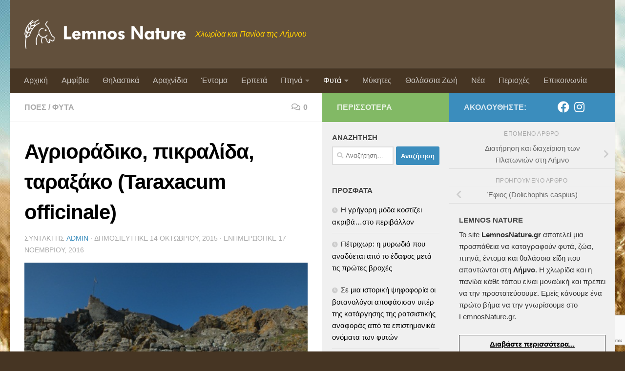

--- FILE ---
content_type: text/html; charset=UTF-8
request_url: https://www.lemnosnature.gr/fyta/%CE%B1%CE%B3%CF%81%CE%B9%CE%BF%CF%81%CE%AC%CE%B4%CE%B9%CE%BA%CE%BF-%CF%80%CE%B9%CE%BA%CF%81%CE%B1%CE%BB%CE%AF%CE%B4%CE%B1-%CF%84%CE%B1%CF%81%CE%B1%CE%BE%CE%AC%CE%BA%CE%BF-taraxacum-officinale/
body_size: 18178
content:
<!DOCTYPE html>
<html class="no-js" lang="el">
<head>
<meta charset="UTF-8">
<meta name="viewport" content="width=device-width, initial-scale=1.0">
<link rel="profile" href="https://gmpg.org/xfn/11" />
<link rel="pingback" href="">
<meta name='robots' content='index, follow, max-image-preview:large, max-snippet:-1, max-video-preview:-1' />
<style>img:is([sizes="auto" i], [sizes^="auto," i]) { contain-intrinsic-size: 3000px 1500px }</style>
<script>document.documentElement.className = document.documentElement.className.replace("no-js","js");</script>
<!-- This site is optimized with the Yoast SEO plugin v24.1 - https://yoast.com/wordpress/plugins/seo/ -->
<title>Αγριοράδικο, πικραλίδα, ταραξάκο (Taraxacum officinale) - Lemnos Nature</title>
<link rel="canonical" href="https://www.lemnosnature.gr/fyta/αγριοράδικο-πικραλίδα-ταραξάκο-taraxacum-officinale/" />
<meta property="og:locale" content="el_GR" />
<meta property="og:type" content="article" />
<meta property="og:title" content="Αγριοράδικο, πικραλίδα, ταραξάκο (Taraxacum officinale) - Lemnos Nature" />
<meta property="og:description" content="Το ταραξάκο, Taraxacum officinale (αγριοράδικο, πικραλίδα, αγριομάρουλο, δόντι του λιονταριού, Αγγλικά: dandelion, Γαλλικά: dent de lion, Γερμανικά: milchstock, Κινέζικα: Pu Gong Ying), ανήκει στην οικογένεια των Σύνθετων (Asteraceae). Το ταραξάκο είναι μία πολυετής πόα&#046;&#046;&#046;" />
<meta property="og:url" content="https://www.lemnosnature.gr/fyta/αγριοράδικο-πικραλίδα-ταραξάκο-taraxacum-officinale/" />
<meta property="og:site_name" content="Lemnos Nature" />
<meta property="article:published_time" content="2015-10-14T17:11:07+00:00" />
<meta property="article:modified_time" content="2016-11-17T08:44:27+00:00" />
<meta property="og:image" content="https://www.lemnosnature.gr/wp-content/uploads/2015/10/Αγριοράδικο-ταραξάκο-_Taraxacum-officinale.jpg" />
<meta property="og:image:width" content="461" />
<meta property="og:image:height" content="346" />
<meta property="og:image:type" content="image/jpeg" />
<meta name="author" content="admin" />
<meta name="twitter:card" content="summary_large_image" />
<meta name="twitter:label1" content="Συντάχθηκε από" />
<meta name="twitter:data1" content="admin" />
<script type="application/ld+json" class="yoast-schema-graph">{"@context":"https://schema.org","@graph":[{"@type":"Article","@id":"https://www.lemnosnature.gr/fyta/%ce%b1%ce%b3%cf%81%ce%b9%ce%bf%cf%81%ce%ac%ce%b4%ce%b9%ce%ba%ce%bf-%cf%80%ce%b9%ce%ba%cf%81%ce%b1%ce%bb%ce%af%ce%b4%ce%b1-%cf%84%ce%b1%cf%81%ce%b1%ce%be%ce%ac%ce%ba%ce%bf-taraxacum-officinale/#article","isPartOf":{"@id":"https://www.lemnosnature.gr/fyta/%ce%b1%ce%b3%cf%81%ce%b9%ce%bf%cf%81%ce%ac%ce%b4%ce%b9%ce%ba%ce%bf-%cf%80%ce%b9%ce%ba%cf%81%ce%b1%ce%bb%ce%af%ce%b4%ce%b1-%cf%84%ce%b1%cf%81%ce%b1%ce%be%ce%ac%ce%ba%ce%bf-taraxacum-officinale/"},"author":{"name":"admin","@id":"https://www.lemnosnature.gr/#/schema/person/044a0bd50deec40127580e264388e8a2"},"headline":"Αγριοράδικο, πικραλίδα, ταραξάκο (Taraxacum officinale)","datePublished":"2015-10-14T17:11:07+00:00","dateModified":"2016-11-17T08:44:27+00:00","mainEntityOfPage":{"@id":"https://www.lemnosnature.gr/fyta/%ce%b1%ce%b3%cf%81%ce%b9%ce%bf%cf%81%ce%ac%ce%b4%ce%b9%ce%ba%ce%bf-%cf%80%ce%b9%ce%ba%cf%81%ce%b1%ce%bb%ce%af%ce%b4%ce%b1-%cf%84%ce%b1%cf%81%ce%b1%ce%be%ce%ac%ce%ba%ce%bf-taraxacum-officinale/"},"wordCount":23,"commentCount":0,"publisher":{"@id":"https://www.lemnosnature.gr/#organization"},"image":{"@id":"https://www.lemnosnature.gr/fyta/%ce%b1%ce%b3%cf%81%ce%b9%ce%bf%cf%81%ce%ac%ce%b4%ce%b9%ce%ba%ce%bf-%cf%80%ce%b9%ce%ba%cf%81%ce%b1%ce%bb%ce%af%ce%b4%ce%b1-%cf%84%ce%b1%cf%81%ce%b1%ce%be%ce%ac%ce%ba%ce%bf-taraxacum-officinale/#primaryimage"},"thumbnailUrl":"https://www.lemnosnature.gr/wp-content/uploads/2015/10/Αγριοράδικο-ταραξάκο-_Taraxacum-officinale.jpg","articleSection":["Πόες","Φυτά"],"inLanguage":"el","potentialAction":[{"@type":"CommentAction","name":"Comment","target":["https://www.lemnosnature.gr/fyta/%ce%b1%ce%b3%cf%81%ce%b9%ce%bf%cf%81%ce%ac%ce%b4%ce%b9%ce%ba%ce%bf-%cf%80%ce%b9%ce%ba%cf%81%ce%b1%ce%bb%ce%af%ce%b4%ce%b1-%cf%84%ce%b1%cf%81%ce%b1%ce%be%ce%ac%ce%ba%ce%bf-taraxacum-officinale/#respond"]}]},{"@type":"WebPage","@id":"https://www.lemnosnature.gr/fyta/%ce%b1%ce%b3%cf%81%ce%b9%ce%bf%cf%81%ce%ac%ce%b4%ce%b9%ce%ba%ce%bf-%cf%80%ce%b9%ce%ba%cf%81%ce%b1%ce%bb%ce%af%ce%b4%ce%b1-%cf%84%ce%b1%cf%81%ce%b1%ce%be%ce%ac%ce%ba%ce%bf-taraxacum-officinale/","url":"https://www.lemnosnature.gr/fyta/%ce%b1%ce%b3%cf%81%ce%b9%ce%bf%cf%81%ce%ac%ce%b4%ce%b9%ce%ba%ce%bf-%cf%80%ce%b9%ce%ba%cf%81%ce%b1%ce%bb%ce%af%ce%b4%ce%b1-%cf%84%ce%b1%cf%81%ce%b1%ce%be%ce%ac%ce%ba%ce%bf-taraxacum-officinale/","name":"Αγριοράδικο, πικραλίδα, ταραξάκο (Taraxacum officinale) - Lemnos Nature","isPartOf":{"@id":"https://www.lemnosnature.gr/#website"},"primaryImageOfPage":{"@id":"https://www.lemnosnature.gr/fyta/%ce%b1%ce%b3%cf%81%ce%b9%ce%bf%cf%81%ce%ac%ce%b4%ce%b9%ce%ba%ce%bf-%cf%80%ce%b9%ce%ba%cf%81%ce%b1%ce%bb%ce%af%ce%b4%ce%b1-%cf%84%ce%b1%cf%81%ce%b1%ce%be%ce%ac%ce%ba%ce%bf-taraxacum-officinale/#primaryimage"},"image":{"@id":"https://www.lemnosnature.gr/fyta/%ce%b1%ce%b3%cf%81%ce%b9%ce%bf%cf%81%ce%ac%ce%b4%ce%b9%ce%ba%ce%bf-%cf%80%ce%b9%ce%ba%cf%81%ce%b1%ce%bb%ce%af%ce%b4%ce%b1-%cf%84%ce%b1%cf%81%ce%b1%ce%be%ce%ac%ce%ba%ce%bf-taraxacum-officinale/#primaryimage"},"thumbnailUrl":"https://www.lemnosnature.gr/wp-content/uploads/2015/10/Αγριοράδικο-ταραξάκο-_Taraxacum-officinale.jpg","datePublished":"2015-10-14T17:11:07+00:00","dateModified":"2016-11-17T08:44:27+00:00","breadcrumb":{"@id":"https://www.lemnosnature.gr/fyta/%ce%b1%ce%b3%cf%81%ce%b9%ce%bf%cf%81%ce%ac%ce%b4%ce%b9%ce%ba%ce%bf-%cf%80%ce%b9%ce%ba%cf%81%ce%b1%ce%bb%ce%af%ce%b4%ce%b1-%cf%84%ce%b1%cf%81%ce%b1%ce%be%ce%ac%ce%ba%ce%bf-taraxacum-officinale/#breadcrumb"},"inLanguage":"el","potentialAction":[{"@type":"ReadAction","target":["https://www.lemnosnature.gr/fyta/%ce%b1%ce%b3%cf%81%ce%b9%ce%bf%cf%81%ce%ac%ce%b4%ce%b9%ce%ba%ce%bf-%cf%80%ce%b9%ce%ba%cf%81%ce%b1%ce%bb%ce%af%ce%b4%ce%b1-%cf%84%ce%b1%cf%81%ce%b1%ce%be%ce%ac%ce%ba%ce%bf-taraxacum-officinale/"]}]},{"@type":"ImageObject","inLanguage":"el","@id":"https://www.lemnosnature.gr/fyta/%ce%b1%ce%b3%cf%81%ce%b9%ce%bf%cf%81%ce%ac%ce%b4%ce%b9%ce%ba%ce%bf-%cf%80%ce%b9%ce%ba%cf%81%ce%b1%ce%bb%ce%af%ce%b4%ce%b1-%cf%84%ce%b1%cf%81%ce%b1%ce%be%ce%ac%ce%ba%ce%bf-taraxacum-officinale/#primaryimage","url":"https://www.lemnosnature.gr/wp-content/uploads/2015/10/Αγριοράδικο-ταραξάκο-_Taraxacum-officinale.jpg","contentUrl":"https://www.lemnosnature.gr/wp-content/uploads/2015/10/Αγριοράδικο-ταραξάκο-_Taraxacum-officinale.jpg","width":461,"height":346},{"@type":"BreadcrumbList","@id":"https://www.lemnosnature.gr/fyta/%ce%b1%ce%b3%cf%81%ce%b9%ce%bf%cf%81%ce%ac%ce%b4%ce%b9%ce%ba%ce%bf-%cf%80%ce%b9%ce%ba%cf%81%ce%b1%ce%bb%ce%af%ce%b4%ce%b1-%cf%84%ce%b1%cf%81%ce%b1%ce%be%ce%ac%ce%ba%ce%bf-taraxacum-officinale/#breadcrumb","itemListElement":[{"@type":"ListItem","position":1,"name":"Home","item":"https://www.lemnosnature.gr/"},{"@type":"ListItem","position":2,"name":"Αγριοράδικο, πικραλίδα, ταραξάκο (Taraxacum officinale)"}]},{"@type":"WebSite","@id":"https://www.lemnosnature.gr/#website","url":"https://www.lemnosnature.gr/","name":"Lemnos Nature","description":"Χλωρίδα και Πανίδα της Λήμνου","publisher":{"@id":"https://www.lemnosnature.gr/#organization"},"potentialAction":[{"@type":"SearchAction","target":{"@type":"EntryPoint","urlTemplate":"https://www.lemnosnature.gr/?s={search_term_string}"},"query-input":{"@type":"PropertyValueSpecification","valueRequired":true,"valueName":"search_term_string"}}],"inLanguage":"el"},{"@type":"Organization","@id":"https://www.lemnosnature.gr/#organization","name":"Lemnos Nature","url":"https://www.lemnosnature.gr/","logo":{"@type":"ImageObject","inLanguage":"el","@id":"https://www.lemnosnature.gr/#/schema/logo/image/","url":"","contentUrl":"","caption":"Lemnos Nature"},"image":{"@id":"https://www.lemnosnature.gr/#/schema/logo/image/"}},{"@type":"Person","@id":"https://www.lemnosnature.gr/#/schema/person/044a0bd50deec40127580e264388e8a2","name":"admin","image":{"@type":"ImageObject","inLanguage":"el","@id":"https://www.lemnosnature.gr/#/schema/person/image/","url":"https://secure.gravatar.com/avatar/120fc26e814db5df3149d6a71d403358?s=96&d=mm&r=g","contentUrl":"https://secure.gravatar.com/avatar/120fc26e814db5df3149d6a71d403358?s=96&d=mm&r=g","caption":"admin"},"url":"https://www.lemnosnature.gr/author/admin/"}]}</script>
<!-- / Yoast SEO plugin. -->
<link rel="alternate" type="application/rss+xml" title="Ροή RSS &raquo; Lemnos Nature" href="https://www.lemnosnature.gr/feed/" />
<link rel="alternate" type="application/rss+xml" title="Ροή Σχολίων &raquo; Lemnos Nature" href="https://www.lemnosnature.gr/comments/feed/" />
<link rel="alternate" type="application/rss+xml" title="Ροή Σχολίων Lemnos Nature &raquo; Αγριοράδικο, πικραλίδα, ταραξάκο (Taraxacum officinale)" href="https://www.lemnosnature.gr/fyta/%ce%b1%ce%b3%cf%81%ce%b9%ce%bf%cf%81%ce%ac%ce%b4%ce%b9%ce%ba%ce%bf-%cf%80%ce%b9%ce%ba%cf%81%ce%b1%ce%bb%ce%af%ce%b4%ce%b1-%cf%84%ce%b1%cf%81%ce%b1%ce%be%ce%ac%ce%ba%ce%bf-taraxacum-officinale/feed/" />
<script>
window._wpemojiSettings = {"baseUrl":"https:\/\/s.w.org\/images\/core\/emoji\/15.0.3\/72x72\/","ext":".png","svgUrl":"https:\/\/s.w.org\/images\/core\/emoji\/15.0.3\/svg\/","svgExt":".svg","source":{"concatemoji":"https:\/\/www.lemnosnature.gr\/wp-includes\/js\/wp-emoji-release.min.js?ver=6.7.1"}};
/*! This file is auto-generated */
!function(i,n){var o,s,e;function c(e){try{var t={supportTests:e,timestamp:(new Date).valueOf()};sessionStorage.setItem(o,JSON.stringify(t))}catch(e){}}function p(e,t,n){e.clearRect(0,0,e.canvas.width,e.canvas.height),e.fillText(t,0,0);var t=new Uint32Array(e.getImageData(0,0,e.canvas.width,e.canvas.height).data),r=(e.clearRect(0,0,e.canvas.width,e.canvas.height),e.fillText(n,0,0),new Uint32Array(e.getImageData(0,0,e.canvas.width,e.canvas.height).data));return t.every(function(e,t){return e===r[t]})}function u(e,t,n){switch(t){case"flag":return n(e,"\ud83c\udff3\ufe0f\u200d\u26a7\ufe0f","\ud83c\udff3\ufe0f\u200b\u26a7\ufe0f")?!1:!n(e,"\ud83c\uddfa\ud83c\uddf3","\ud83c\uddfa\u200b\ud83c\uddf3")&&!n(e,"\ud83c\udff4\udb40\udc67\udb40\udc62\udb40\udc65\udb40\udc6e\udb40\udc67\udb40\udc7f","\ud83c\udff4\u200b\udb40\udc67\u200b\udb40\udc62\u200b\udb40\udc65\u200b\udb40\udc6e\u200b\udb40\udc67\u200b\udb40\udc7f");case"emoji":return!n(e,"\ud83d\udc26\u200d\u2b1b","\ud83d\udc26\u200b\u2b1b")}return!1}function f(e,t,n){var r="undefined"!=typeof WorkerGlobalScope&&self instanceof WorkerGlobalScope?new OffscreenCanvas(300,150):i.createElement("canvas"),a=r.getContext("2d",{willReadFrequently:!0}),o=(a.textBaseline="top",a.font="600 32px Arial",{});return e.forEach(function(e){o[e]=t(a,e,n)}),o}function t(e){var t=i.createElement("script");t.src=e,t.defer=!0,i.head.appendChild(t)}"undefined"!=typeof Promise&&(o="wpEmojiSettingsSupports",s=["flag","emoji"],n.supports={everything:!0,everythingExceptFlag:!0},e=new Promise(function(e){i.addEventListener("DOMContentLoaded",e,{once:!0})}),new Promise(function(t){var n=function(){try{var e=JSON.parse(sessionStorage.getItem(o));if("object"==typeof e&&"number"==typeof e.timestamp&&(new Date).valueOf()<e.timestamp+604800&&"object"==typeof e.supportTests)return e.supportTests}catch(e){}return null}();if(!n){if("undefined"!=typeof Worker&&"undefined"!=typeof OffscreenCanvas&&"undefined"!=typeof URL&&URL.createObjectURL&&"undefined"!=typeof Blob)try{var e="postMessage("+f.toString()+"("+[JSON.stringify(s),u.toString(),p.toString()].join(",")+"));",r=new Blob([e],{type:"text/javascript"}),a=new Worker(URL.createObjectURL(r),{name:"wpTestEmojiSupports"});return void(a.onmessage=function(e){c(n=e.data),a.terminate(),t(n)})}catch(e){}c(n=f(s,u,p))}t(n)}).then(function(e){for(var t in e)n.supports[t]=e[t],n.supports.everything=n.supports.everything&&n.supports[t],"flag"!==t&&(n.supports.everythingExceptFlag=n.supports.everythingExceptFlag&&n.supports[t]);n.supports.everythingExceptFlag=n.supports.everythingExceptFlag&&!n.supports.flag,n.DOMReady=!1,n.readyCallback=function(){n.DOMReady=!0}}).then(function(){return e}).then(function(){var e;n.supports.everything||(n.readyCallback(),(e=n.source||{}).concatemoji?t(e.concatemoji):e.wpemoji&&e.twemoji&&(t(e.twemoji),t(e.wpemoji)))}))}((window,document),window._wpemojiSettings);
</script>
<style id='wp-emoji-styles-inline-css'>
img.wp-smiley, img.emoji {
display: inline !important;
border: none !important;
box-shadow: none !important;
height: 1em !important;
width: 1em !important;
margin: 0 0.07em !important;
vertical-align: -0.1em !important;
background: none !important;
padding: 0 !important;
}
</style>
<link rel='stylesheet' id='wp-block-library-css' href='//www.lemnosnature.gr/wp-content/cache/wpfc-minified/7ndg2q6e/2s609.css' media='all' />
<style id='classic-theme-styles-inline-css'>
/*! This file is auto-generated */
.wp-block-button__link{color:#fff;background-color:#32373c;border-radius:9999px;box-shadow:none;text-decoration:none;padding:calc(.667em + 2px) calc(1.333em + 2px);font-size:1.125em}.wp-block-file__button{background:#32373c;color:#fff;text-decoration:none}
</style>
<style id='global-styles-inline-css'>
:root{--wp--preset--aspect-ratio--square: 1;--wp--preset--aspect-ratio--4-3: 4/3;--wp--preset--aspect-ratio--3-4: 3/4;--wp--preset--aspect-ratio--3-2: 3/2;--wp--preset--aspect-ratio--2-3: 2/3;--wp--preset--aspect-ratio--16-9: 16/9;--wp--preset--aspect-ratio--9-16: 9/16;--wp--preset--color--black: #000000;--wp--preset--color--cyan-bluish-gray: #abb8c3;--wp--preset--color--white: #ffffff;--wp--preset--color--pale-pink: #f78da7;--wp--preset--color--vivid-red: #cf2e2e;--wp--preset--color--luminous-vivid-orange: #ff6900;--wp--preset--color--luminous-vivid-amber: #fcb900;--wp--preset--color--light-green-cyan: #7bdcb5;--wp--preset--color--vivid-green-cyan: #00d084;--wp--preset--color--pale-cyan-blue: #8ed1fc;--wp--preset--color--vivid-cyan-blue: #0693e3;--wp--preset--color--vivid-purple: #9b51e0;--wp--preset--gradient--vivid-cyan-blue-to-vivid-purple: linear-gradient(135deg,rgba(6,147,227,1) 0%,rgb(155,81,224) 100%);--wp--preset--gradient--light-green-cyan-to-vivid-green-cyan: linear-gradient(135deg,rgb(122,220,180) 0%,rgb(0,208,130) 100%);--wp--preset--gradient--luminous-vivid-amber-to-luminous-vivid-orange: linear-gradient(135deg,rgba(252,185,0,1) 0%,rgba(255,105,0,1) 100%);--wp--preset--gradient--luminous-vivid-orange-to-vivid-red: linear-gradient(135deg,rgba(255,105,0,1) 0%,rgb(207,46,46) 100%);--wp--preset--gradient--very-light-gray-to-cyan-bluish-gray: linear-gradient(135deg,rgb(238,238,238) 0%,rgb(169,184,195) 100%);--wp--preset--gradient--cool-to-warm-spectrum: linear-gradient(135deg,rgb(74,234,220) 0%,rgb(151,120,209) 20%,rgb(207,42,186) 40%,rgb(238,44,130) 60%,rgb(251,105,98) 80%,rgb(254,248,76) 100%);--wp--preset--gradient--blush-light-purple: linear-gradient(135deg,rgb(255,206,236) 0%,rgb(152,150,240) 100%);--wp--preset--gradient--blush-bordeaux: linear-gradient(135deg,rgb(254,205,165) 0%,rgb(254,45,45) 50%,rgb(107,0,62) 100%);--wp--preset--gradient--luminous-dusk: linear-gradient(135deg,rgb(255,203,112) 0%,rgb(199,81,192) 50%,rgb(65,88,208) 100%);--wp--preset--gradient--pale-ocean: linear-gradient(135deg,rgb(255,245,203) 0%,rgb(182,227,212) 50%,rgb(51,167,181) 100%);--wp--preset--gradient--electric-grass: linear-gradient(135deg,rgb(202,248,128) 0%,rgb(113,206,126) 100%);--wp--preset--gradient--midnight: linear-gradient(135deg,rgb(2,3,129) 0%,rgb(40,116,252) 100%);--wp--preset--font-size--small: 13px;--wp--preset--font-size--medium: 20px;--wp--preset--font-size--large: 36px;--wp--preset--font-size--x-large: 42px;--wp--preset--spacing--20: 0.44rem;--wp--preset--spacing--30: 0.67rem;--wp--preset--spacing--40: 1rem;--wp--preset--spacing--50: 1.5rem;--wp--preset--spacing--60: 2.25rem;--wp--preset--spacing--70: 3.38rem;--wp--preset--spacing--80: 5.06rem;--wp--preset--shadow--natural: 6px 6px 9px rgba(0, 0, 0, 0.2);--wp--preset--shadow--deep: 12px 12px 50px rgba(0, 0, 0, 0.4);--wp--preset--shadow--sharp: 6px 6px 0px rgba(0, 0, 0, 0.2);--wp--preset--shadow--outlined: 6px 6px 0px -3px rgba(255, 255, 255, 1), 6px 6px rgba(0, 0, 0, 1);--wp--preset--shadow--crisp: 6px 6px 0px rgba(0, 0, 0, 1);}:where(.is-layout-flex){gap: 0.5em;}:where(.is-layout-grid){gap: 0.5em;}body .is-layout-flex{display: flex;}.is-layout-flex{flex-wrap: wrap;align-items: center;}.is-layout-flex > :is(*, div){margin: 0;}body .is-layout-grid{display: grid;}.is-layout-grid > :is(*, div){margin: 0;}:where(.wp-block-columns.is-layout-flex){gap: 2em;}:where(.wp-block-columns.is-layout-grid){gap: 2em;}:where(.wp-block-post-template.is-layout-flex){gap: 1.25em;}:where(.wp-block-post-template.is-layout-grid){gap: 1.25em;}.has-black-color{color: var(--wp--preset--color--black) !important;}.has-cyan-bluish-gray-color{color: var(--wp--preset--color--cyan-bluish-gray) !important;}.has-white-color{color: var(--wp--preset--color--white) !important;}.has-pale-pink-color{color: var(--wp--preset--color--pale-pink) !important;}.has-vivid-red-color{color: var(--wp--preset--color--vivid-red) !important;}.has-luminous-vivid-orange-color{color: var(--wp--preset--color--luminous-vivid-orange) !important;}.has-luminous-vivid-amber-color{color: var(--wp--preset--color--luminous-vivid-amber) !important;}.has-light-green-cyan-color{color: var(--wp--preset--color--light-green-cyan) !important;}.has-vivid-green-cyan-color{color: var(--wp--preset--color--vivid-green-cyan) !important;}.has-pale-cyan-blue-color{color: var(--wp--preset--color--pale-cyan-blue) !important;}.has-vivid-cyan-blue-color{color: var(--wp--preset--color--vivid-cyan-blue) !important;}.has-vivid-purple-color{color: var(--wp--preset--color--vivid-purple) !important;}.has-black-background-color{background-color: var(--wp--preset--color--black) !important;}.has-cyan-bluish-gray-background-color{background-color: var(--wp--preset--color--cyan-bluish-gray) !important;}.has-white-background-color{background-color: var(--wp--preset--color--white) !important;}.has-pale-pink-background-color{background-color: var(--wp--preset--color--pale-pink) !important;}.has-vivid-red-background-color{background-color: var(--wp--preset--color--vivid-red) !important;}.has-luminous-vivid-orange-background-color{background-color: var(--wp--preset--color--luminous-vivid-orange) !important;}.has-luminous-vivid-amber-background-color{background-color: var(--wp--preset--color--luminous-vivid-amber) !important;}.has-light-green-cyan-background-color{background-color: var(--wp--preset--color--light-green-cyan) !important;}.has-vivid-green-cyan-background-color{background-color: var(--wp--preset--color--vivid-green-cyan) !important;}.has-pale-cyan-blue-background-color{background-color: var(--wp--preset--color--pale-cyan-blue) !important;}.has-vivid-cyan-blue-background-color{background-color: var(--wp--preset--color--vivid-cyan-blue) !important;}.has-vivid-purple-background-color{background-color: var(--wp--preset--color--vivid-purple) !important;}.has-black-border-color{border-color: var(--wp--preset--color--black) !important;}.has-cyan-bluish-gray-border-color{border-color: var(--wp--preset--color--cyan-bluish-gray) !important;}.has-white-border-color{border-color: var(--wp--preset--color--white) !important;}.has-pale-pink-border-color{border-color: var(--wp--preset--color--pale-pink) !important;}.has-vivid-red-border-color{border-color: var(--wp--preset--color--vivid-red) !important;}.has-luminous-vivid-orange-border-color{border-color: var(--wp--preset--color--luminous-vivid-orange) !important;}.has-luminous-vivid-amber-border-color{border-color: var(--wp--preset--color--luminous-vivid-amber) !important;}.has-light-green-cyan-border-color{border-color: var(--wp--preset--color--light-green-cyan) !important;}.has-vivid-green-cyan-border-color{border-color: var(--wp--preset--color--vivid-green-cyan) !important;}.has-pale-cyan-blue-border-color{border-color: var(--wp--preset--color--pale-cyan-blue) !important;}.has-vivid-cyan-blue-border-color{border-color: var(--wp--preset--color--vivid-cyan-blue) !important;}.has-vivid-purple-border-color{border-color: var(--wp--preset--color--vivid-purple) !important;}.has-vivid-cyan-blue-to-vivid-purple-gradient-background{background: var(--wp--preset--gradient--vivid-cyan-blue-to-vivid-purple) !important;}.has-light-green-cyan-to-vivid-green-cyan-gradient-background{background: var(--wp--preset--gradient--light-green-cyan-to-vivid-green-cyan) !important;}.has-luminous-vivid-amber-to-luminous-vivid-orange-gradient-background{background: var(--wp--preset--gradient--luminous-vivid-amber-to-luminous-vivid-orange) !important;}.has-luminous-vivid-orange-to-vivid-red-gradient-background{background: var(--wp--preset--gradient--luminous-vivid-orange-to-vivid-red) !important;}.has-very-light-gray-to-cyan-bluish-gray-gradient-background{background: var(--wp--preset--gradient--very-light-gray-to-cyan-bluish-gray) !important;}.has-cool-to-warm-spectrum-gradient-background{background: var(--wp--preset--gradient--cool-to-warm-spectrum) !important;}.has-blush-light-purple-gradient-background{background: var(--wp--preset--gradient--blush-light-purple) !important;}.has-blush-bordeaux-gradient-background{background: var(--wp--preset--gradient--blush-bordeaux) !important;}.has-luminous-dusk-gradient-background{background: var(--wp--preset--gradient--luminous-dusk) !important;}.has-pale-ocean-gradient-background{background: var(--wp--preset--gradient--pale-ocean) !important;}.has-electric-grass-gradient-background{background: var(--wp--preset--gradient--electric-grass) !important;}.has-midnight-gradient-background{background: var(--wp--preset--gradient--midnight) !important;}.has-small-font-size{font-size: var(--wp--preset--font-size--small) !important;}.has-medium-font-size{font-size: var(--wp--preset--font-size--medium) !important;}.has-large-font-size{font-size: var(--wp--preset--font-size--large) !important;}.has-x-large-font-size{font-size: var(--wp--preset--font-size--x-large) !important;}
:where(.wp-block-post-template.is-layout-flex){gap: 1.25em;}:where(.wp-block-post-template.is-layout-grid){gap: 1.25em;}
:where(.wp-block-columns.is-layout-flex){gap: 2em;}:where(.wp-block-columns.is-layout-grid){gap: 2em;}
:root :where(.wp-block-pullquote){font-size: 1.5em;line-height: 1.6;}
</style>
<link rel='stylesheet' id='contact-form-7-css' href='//www.lemnosnature.gr/wp-content/cache/wpfc-minified/1cybkctl/2s609.css' media='all' />
<link rel='stylesheet' id='fancybox-style-css' href='//www.lemnosnature.gr/wp-content/cache/wpfc-minified/deapg4vy/2s609.css' media='all' />
<link rel='stylesheet' id='hueman-main-style-css' href='//www.lemnosnature.gr/wp-content/cache/wpfc-minified/2p1zn9z2/2s609.css' media='all' />
<style id='hueman-main-style-inline-css'>
body { font-size:1.00rem; }@media only screen and (min-width: 720px) {
.nav > li { font-size:1.00rem; }
}.sidebar .widget { padding-left: 20px; padding-right: 20px; padding-top: 20px; }::selection { background-color: #3b8dbd; }
::-moz-selection { background-color: #3b8dbd; }a,a>span.hu-external::after,.themeform label .required,#flexslider-featured .flex-direction-nav .flex-next:hover,#flexslider-featured .flex-direction-nav .flex-prev:hover,.post-hover:hover .post-title a,.post-title a:hover,.sidebar.s1 .post-nav li a:hover i,.content .post-nav li a:hover i,.post-related a:hover,.sidebar.s1 .widget_rss ul li a,#footer .widget_rss ul li a,.sidebar.s1 .widget_calendar a,#footer .widget_calendar a,.sidebar.s1 .alx-tab .tab-item-category a,.sidebar.s1 .alx-posts .post-item-category a,.sidebar.s1 .alx-tab li:hover .tab-item-title a,.sidebar.s1 .alx-tab li:hover .tab-item-comment a,.sidebar.s1 .alx-posts li:hover .post-item-title a,#footer .alx-tab .tab-item-category a,#footer .alx-posts .post-item-category a,#footer .alx-tab li:hover .tab-item-title a,#footer .alx-tab li:hover .tab-item-comment a,#footer .alx-posts li:hover .post-item-title a,.comment-tabs li.active a,.comment-awaiting-moderation,.child-menu a:hover,.child-menu .current_page_item > a,.wp-pagenavi a{ color: #3b8dbd; }input[type="submit"],.themeform button[type="submit"],.sidebar.s1 .sidebar-top,.sidebar.s1 .sidebar-toggle,#flexslider-featured .flex-control-nav li a.flex-active,.post-tags a:hover,.sidebar.s1 .widget_calendar caption,#footer .widget_calendar caption,.author-bio .bio-avatar:after,.commentlist li.bypostauthor > .comment-body:after,.commentlist li.comment-author-admin > .comment-body:after{ background-color: #3b8dbd; }.post-format .format-container { border-color: #3b8dbd; }.sidebar.s1 .alx-tabs-nav li.active a,#footer .alx-tabs-nav li.active a,.comment-tabs li.active a,.wp-pagenavi a:hover,.wp-pagenavi a:active,.wp-pagenavi span.current{ border-bottom-color: #3b8dbd!important; }.sidebar.s2 .post-nav li a:hover i,
.sidebar.s2 .widget_rss ul li a,
.sidebar.s2 .widget_calendar a,
.sidebar.s2 .alx-tab .tab-item-category a,
.sidebar.s2 .alx-posts .post-item-category a,
.sidebar.s2 .alx-tab li:hover .tab-item-title a,
.sidebar.s2 .alx-tab li:hover .tab-item-comment a,
.sidebar.s2 .alx-posts li:hover .post-item-title a { color: #82b965; }
.sidebar.s2 .sidebar-top,.sidebar.s2 .sidebar-toggle,.post-comments,.jp-play-bar,.jp-volume-bar-value,.sidebar.s2 .widget_calendar caption{ background-color: #82b965; }.sidebar.s2 .alx-tabs-nav li.active a { border-bottom-color: #82b965; }
.post-comments::before { border-right-color: #82b965; }
.search-expand,
#nav-topbar.nav-container { background-color: #26272b}@media only screen and (min-width: 720px) {
#nav-topbar .nav ul { background-color: #26272b; }
}.is-scrolled #header .nav-container.desktop-sticky,
.is-scrolled #header .search-expand { background-color: #26272b; background-color: rgba(38,39,43,0.90) }.is-scrolled .topbar-transparent #nav-topbar.desktop-sticky .nav ul { background-color: #26272b; background-color: rgba(38,39,43,0.95) }#header { background-color: #33363b; }
@media only screen and (min-width: 720px) {
#nav-header .nav ul { background-color: #33363b; }
}
#header #nav-mobile { background-color: #33363b; }.is-scrolled #header #nav-mobile { background-color: #33363b; background-color: rgba(51,54,59,0.90) }#nav-header.nav-container, #main-header-search .search-expand { background-color: ; }
@media only screen and (min-width: 720px) {
#nav-header .nav ul { background-color: ; }
}
</style>
<link rel='stylesheet' id='hueman-font-awesome-css' href='//www.lemnosnature.gr/wp-content/cache/wpfc-minified/2fv2cjaq/2s609.css' media='all' />
<script src="https://www.lemnosnature.gr/wp-includes/js/jquery/jquery.min.js?ver=3.7.1" id="jquery-core-js"></script>
<script src="https://www.lemnosnature.gr/wp-includes/js/jquery/jquery-migrate.min.js?ver=3.4.1" id="jquery-migrate-js"></script>
<script id="image-watermark-no-right-click-js-before">
var iwArgsNoRightClick = {"rightclick":"Y","draganddrop":"N"};
</script>
<script src="https://www.lemnosnature.gr/wp-content/plugins/image-watermark/js/no-right-click.js?ver=1.7.4" id="image-watermark-no-right-click-js"></script>
<link rel="https://api.w.org/" href="https://www.lemnosnature.gr/wp-json/" /><link rel="alternate" title="JSON" type="application/json" href="https://www.lemnosnature.gr/wp-json/wp/v2/posts/748" /><link rel="EditURI" type="application/rsd+xml" title="RSD" href="https://www.lemnosnature.gr/xmlrpc.php?rsd" />
<meta name="generator" content="WordPress 6.7.1" />
<link rel='shortlink' href='https://www.lemnosnature.gr/?p=748' />
<link rel="alternate" title="oEmbed (JSON)" type="application/json+oembed" href="https://www.lemnosnature.gr/wp-json/oembed/1.0/embed?url=https%3A%2F%2Fwww.lemnosnature.gr%2Ffyta%2F%25ce%25b1%25ce%25b3%25cf%2581%25ce%25b9%25ce%25bf%25cf%2581%25ce%25ac%25ce%25b4%25ce%25b9%25ce%25ba%25ce%25bf-%25cf%2580%25ce%25b9%25ce%25ba%25cf%2581%25ce%25b1%25ce%25bb%25ce%25af%25ce%25b4%25ce%25b1-%25cf%2584%25ce%25b1%25cf%2581%25ce%25b1%25ce%25be%25ce%25ac%25ce%25ba%25ce%25bf-taraxacum-officinale%2F" />
<link rel="alternate" title="oEmbed (XML)" type="text/xml+oembed" href="https://www.lemnosnature.gr/wp-json/oembed/1.0/embed?url=https%3A%2F%2Fwww.lemnosnature.gr%2Ffyta%2F%25ce%25b1%25ce%25b3%25cf%2581%25ce%25b9%25ce%25bf%25cf%2581%25ce%25ac%25ce%25b4%25ce%25b9%25ce%25ba%25ce%25bf-%25cf%2580%25ce%25b9%25ce%25ba%25cf%2581%25ce%25b1%25ce%25bb%25ce%25af%25ce%25b4%25ce%25b1-%25cf%2584%25ce%25b1%25cf%2581%25ce%25b1%25ce%25be%25ce%25ac%25ce%25ba%25ce%25bf-taraxacum-officinale%2F&#038;format=xml" />
<link rel="preload" as="font" type="font/woff2" href="https://www.lemnosnature.gr/wp-content/themes/hueman/assets/front/webfonts/fa-brands-400.woff2?v=5.15.2" crossorigin="anonymous"/>
<link rel="preload" as="font" type="font/woff2" href="https://www.lemnosnature.gr/wp-content/themes/hueman/assets/front/webfonts/fa-regular-400.woff2?v=5.15.2" crossorigin="anonymous"/>
<link rel="preload" as="font" type="font/woff2" href="https://www.lemnosnature.gr/wp-content/themes/hueman/assets/front/webfonts/fa-solid-900.woff2?v=5.15.2" crossorigin="anonymous"/>
<link rel="preload" as="font" type="font/woff" href="https://www.lemnosnature.gr/wp-content/themes/hueman/assets/front/fonts/titillium-light-webfont.woff" crossorigin="anonymous"/>
<link rel="preload" as="font" type="font/woff" href="https://www.lemnosnature.gr/wp-content/themes/hueman/assets/front/fonts/titillium-lightitalic-webfont.woff" crossorigin="anonymous"/>
<link rel="preload" as="font" type="font/woff" href="https://www.lemnosnature.gr/wp-content/themes/hueman/assets/front/fonts/titillium-regular-webfont.woff" crossorigin="anonymous"/>
<link rel="preload" as="font" type="font/woff" href="https://www.lemnosnature.gr/wp-content/themes/hueman/assets/front/fonts/titillium-regularitalic-webfont.woff" crossorigin="anonymous"/>
<link rel="preload" as="font" type="font/woff" href="https://www.lemnosnature.gr/wp-content/themes/hueman/assets/front/fonts/titillium-semibold-webfont.woff" crossorigin="anonymous"/>
<style>
/*  base : fonts
/* ------------------------------------ */
body { font-family: "Titillium", Arial, sans-serif; }
@font-face {
font-family: 'Titillium';
src: url('https://www.lemnosnature.gr/wp-content/themes/hueman/assets/front/fonts/titillium-light-webfont.eot');
src: url('https://www.lemnosnature.gr/wp-content/themes/hueman/assets/front/fonts/titillium-light-webfont.svg#titillium-light-webfont') format('svg'),
url('https://www.lemnosnature.gr/wp-content/themes/hueman/assets/front/fonts/titillium-light-webfont.eot?#iefix') format('embedded-opentype'),
url('https://www.lemnosnature.gr/wp-content/themes/hueman/assets/front/fonts/titillium-light-webfont.woff') format('woff'),
url('https://www.lemnosnature.gr/wp-content/themes/hueman/assets/front/fonts/titillium-light-webfont.ttf') format('truetype');
font-weight: 300;
font-style: normal;
}
@font-face {
font-family: 'Titillium';
src: url('https://www.lemnosnature.gr/wp-content/themes/hueman/assets/front/fonts/titillium-lightitalic-webfont.eot');
src: url('https://www.lemnosnature.gr/wp-content/themes/hueman/assets/front/fonts/titillium-lightitalic-webfont.svg#titillium-lightitalic-webfont') format('svg'),
url('https://www.lemnosnature.gr/wp-content/themes/hueman/assets/front/fonts/titillium-lightitalic-webfont.eot?#iefix') format('embedded-opentype'),
url('https://www.lemnosnature.gr/wp-content/themes/hueman/assets/front/fonts/titillium-lightitalic-webfont.woff') format('woff'),
url('https://www.lemnosnature.gr/wp-content/themes/hueman/assets/front/fonts/titillium-lightitalic-webfont.ttf') format('truetype');
font-weight: 300;
font-style: italic;
}
@font-face {
font-family: 'Titillium';
src: url('https://www.lemnosnature.gr/wp-content/themes/hueman/assets/front/fonts/titillium-regular-webfont.eot');
src: url('https://www.lemnosnature.gr/wp-content/themes/hueman/assets/front/fonts/titillium-regular-webfont.svg#titillium-regular-webfont') format('svg'),
url('https://www.lemnosnature.gr/wp-content/themes/hueman/assets/front/fonts/titillium-regular-webfont.eot?#iefix') format('embedded-opentype'),
url('https://www.lemnosnature.gr/wp-content/themes/hueman/assets/front/fonts/titillium-regular-webfont.woff') format('woff'),
url('https://www.lemnosnature.gr/wp-content/themes/hueman/assets/front/fonts/titillium-regular-webfont.ttf') format('truetype');
font-weight: 400;
font-style: normal;
}
@font-face {
font-family: 'Titillium';
src: url('https://www.lemnosnature.gr/wp-content/themes/hueman/assets/front/fonts/titillium-regularitalic-webfont.eot');
src: url('https://www.lemnosnature.gr/wp-content/themes/hueman/assets/front/fonts/titillium-regularitalic-webfont.svg#titillium-regular-webfont') format('svg'),
url('https://www.lemnosnature.gr/wp-content/themes/hueman/assets/front/fonts/titillium-regularitalic-webfont.eot?#iefix') format('embedded-opentype'),
url('https://www.lemnosnature.gr/wp-content/themes/hueman/assets/front/fonts/titillium-regularitalic-webfont.woff') format('woff'),
url('https://www.lemnosnature.gr/wp-content/themes/hueman/assets/front/fonts/titillium-regularitalic-webfont.ttf') format('truetype');
font-weight: 400;
font-style: italic;
}
@font-face {
font-family: 'Titillium';
src: url('https://www.lemnosnature.gr/wp-content/themes/hueman/assets/front/fonts/titillium-semibold-webfont.eot');
src: url('https://www.lemnosnature.gr/wp-content/themes/hueman/assets/front/fonts/titillium-semibold-webfont.svg#titillium-semibold-webfont') format('svg'),
url('https://www.lemnosnature.gr/wp-content/themes/hueman/assets/front/fonts/titillium-semibold-webfont.eot?#iefix') format('embedded-opentype'),
url('https://www.lemnosnature.gr/wp-content/themes/hueman/assets/front/fonts/titillium-semibold-webfont.woff') format('woff'),
url('https://www.lemnosnature.gr/wp-content/themes/hueman/assets/front/fonts/titillium-semibold-webfont.ttf') format('truetype');
font-weight: 600;
font-style: normal;
}
</style>
<!--[if lt IE 9]>
<script src="https://www.lemnosnature.gr/wp-content/themes/hueman/assets/front/js/ie/html5shiv-printshiv.min.js"></script>
<script src="https://www.lemnosnature.gr/wp-content/themes/hueman/assets/front/js/ie/selectivizr.js"></script>
<![endif]-->
<style id="wp-custom-css">
/*
Μπορείτε να προσθέσετε τον δικό σας κώδικα CSS εδώ.
Κάντε κλικ στο παραπάνω εικονίδιο βοηθείας για να μάθετε περισσότερα.
*/
.post-title a {color:#000}
table.tableizer-table {
font-size: 12px;
border: 1px solid #CCC; 
font-family: Trebuchet MS, Helvetica, sans-serif;
} 
.tableizer-table td {
padding: 4px;
margin: 3px;
border: 1px solid #CCC;
}
.tableizer-table th {
background-color: #104E8B; 
color: #FFF;
font-weight: bold;
}
.birdwatching {height:250px;  background: url(https://www.lemnosnature.gr/wp-content/uploads/2017/07/lemnos-limnos-bird-watching.jpg) no-repeat top right; position:relative; position:relative;
}
.birdwatching-buttons {position:absolute; bottom:20px;left:0;right:0;margin: 0 auto; text-align:center}
.birdwatching-buttons a {border:1px solid #fff; display:inline-block; color:#fff; width:90%; text-align:center; margin-bottom:10px; padding:4px 0;    background: rgba(0,0,0,0.4); color:#fff !important} 
.post-comments {display:none}
.birdwatching-buttons a:hover {color:#fff; background-color: rgba(0, 0, 0, 0.3);}
#header  {
background: transparent;
}
#nav-header.nav-container {
background: #463523;}
.site-description {
font-size: 16px;
font-style: italic;
color: #ffce00;
float: left;
margin-left: 20px;
line-height: 60px;
padding: 10px 0;
}
.post-title {color:#000;font-weight: 600;}
.featured .post-title {
font-size: 31px;
font-weight: bold;
letter-spacing: -0.7px;
line-height: 1.4em;
}.entry.excerpt {
font-size: 16px;
color: #222;
}
.widget>h3 {
font-size: 15px;
font-weight: 600;}
body {
font-family: "Noto Sans","Myriad Pro","Arial",sans-serif;
font-size: 16px;
line-height: 1.5em;
color: #333;
background: url(https://www.lemnosnature.gr/bg-lemnos1.jpg) center center no-repeat #463523;
background-attachment: fixed;
}
.widget a {
color: #000;
}
.widget {
color: #333;}
.central-header-zone {
background-color: #62503c;}
.widget_archive ul li, .widget_categories ul li, .widget_links ul li {
color: #3b8dbd;
}
.wp-pagenavi span.extend {display:inline-block}
#header #nav-mobile {
background-color: #62503c;
}		</style>
</head>
<body class="post-template-default single single-post postid-748 single-format-image wp-embed-responsive col-3cl full-width wp-is-mobile header-desktop-sticky header-mobile-sticky hueman-3-7-27 chrome">
<div id="wrapper">
<a class="screen-reader-text skip-link" href="#content">Skip to content</a>
<header id="header" class="main-menu-mobile-on one-mobile-menu main_menu header-ads-desktop  topbar-transparent no-header-img">
<nav class="nav-container group mobile-menu mobile-sticky " id="nav-mobile" data-menu-id="header-1">
<div class="mobile-title-logo-in-header"><p class="site-title">                  <a class="custom-logo-link" href="https://www.lemnosnature.gr/" rel="home" title="Lemnos Nature | Αρχική σελίδα"><img src="https://www.lemnosnature.gr/wp-content/uploads/2014/07/lemnos-logo-limnos.png" alt="Lemnos Nature"  /></a>                </p></div>
<!-- <div class="ham__navbar-toggler collapsed" aria-expanded="false">
<div class="ham__navbar-span-wrapper">
<span class="ham-toggler-menu__span"></span>
</div>
</div> -->
<button class="ham__navbar-toggler-two collapsed" title="Menu" aria-expanded="false">
<span class="ham__navbar-span-wrapper">
<span class="line line-1"></span>
<span class="line line-2"></span>
<span class="line line-3"></span>
</span>
</button>
<div class="nav-text"></div>
<div class="nav-wrap container">
<ul class="nav container-inner group mobile-search">
<li>
<form role="search" method="get" class="search-form" action="https://www.lemnosnature.gr/">
<label>
<span class="screen-reader-text">Αναζήτηση για:</span>
<input type="search" class="search-field" placeholder="Αναζήτηση&hellip;" value="" name="s" />
</label>
<input type="submit" class="search-submit" value="Αναζήτηση" />
</form>                </li>
</ul>
<ul id="menu-menu1" class="nav container-inner group"><li id="menu-item-32" class="menu-item menu-item-type-custom menu-item-object-custom menu-item-home menu-item-32"><a href="https://www.lemnosnature.gr">Αρχική</a></li>
<li id="menu-item-21" class="menu-item menu-item-type-taxonomy menu-item-object-category menu-item-21"><a href="https://www.lemnosnature.gr/category/amfivia/">Αμφίβια</a></li>
<li id="menu-item-19" class="menu-item menu-item-type-taxonomy menu-item-object-category menu-item-19"><a href="https://www.lemnosnature.gr/category/thilastika/">Θηλαστικά</a></li>
<li id="menu-item-396" class="menu-item menu-item-type-taxonomy menu-item-object-category menu-item-396"><a href="https://www.lemnosnature.gr/category/arachnids/">Αραχνίδια</a></li>
<li id="menu-item-22" class="menu-item menu-item-type-taxonomy menu-item-object-category menu-item-22"><a href="https://www.lemnosnature.gr/category/insects/">Έντομα</a></li>
<li id="menu-item-20" class="menu-item menu-item-type-taxonomy menu-item-object-category menu-item-20"><a href="https://www.lemnosnature.gr/category/erpeta/">Ερπετά</a></li>
<li id="menu-item-16" class="menu-item menu-item-type-taxonomy menu-item-object-category menu-item-has-children menu-item-16"><a href="https://www.lemnosnature.gr/category/ptina/">Πτηνά</a>
<ul class="sub-menu">
<li id="menu-item-17" class="menu-item menu-item-type-taxonomy menu-item-object-category menu-item-17"><a href="https://www.lemnosnature.gr/category/ptina/endimika/">Ενδημικά (επιδημητικά)</a></li>
<li id="menu-item-18" class="menu-item menu-item-type-taxonomy menu-item-object-category menu-item-18"><a href="https://www.lemnosnature.gr/category/ptina/metanasteutika/">Μεταναστευτικά</a></li>
</ul>
</li>
<li id="menu-item-23" class="menu-item menu-item-type-taxonomy menu-item-object-category current-post-ancestor current-menu-parent current-post-parent menu-item-has-children menu-item-23"><a href="https://www.lemnosnature.gr/category/fyta/">Φυτά</a>
<ul class="sub-menu">
<li id="menu-item-24" class="menu-item menu-item-type-taxonomy menu-item-object-category menu-item-24"><a href="https://www.lemnosnature.gr/category/fyta/trees/">Δέντρα</a></li>
<li id="menu-item-27" class="menu-item menu-item-type-taxonomy menu-item-object-category menu-item-27"><a href="https://www.lemnosnature.gr/category/fyta/thamnoi/">Θάμνοι</a></li>
<li id="menu-item-28" class="menu-item menu-item-type-taxonomy menu-item-object-category current-post-ancestor current-menu-parent current-post-parent menu-item-28"><a href="https://www.lemnosnature.gr/category/fyta/poes/">Πόες</a></li>
</ul>
</li>
<li id="menu-item-397" class="menu-item menu-item-type-taxonomy menu-item-object-category menu-item-397"><a href="https://www.lemnosnature.gr/category/fungi/">Μύκητες</a></li>
<li id="menu-item-29" class="menu-item menu-item-type-taxonomy menu-item-object-category menu-item-29"><a href="https://www.lemnosnature.gr/category/thalassia/">Θαλάσσια Ζωή</a></li>
<li id="menu-item-33" class="menu-item menu-item-type-taxonomy menu-item-object-category menu-item-33"><a href="https://www.lemnosnature.gr/category/news/">Νέα</a></li>
<li id="menu-item-1130" class="menu-item menu-item-type-taxonomy menu-item-object-category menu-item-1130"><a href="https://www.lemnosnature.gr/category/locations/">Περιοχές</a></li>
<li id="menu-item-176" class="menu-item menu-item-type-post_type menu-item-object-page menu-item-176"><a href="https://www.lemnosnature.gr/contact/">Επικοινωνία</a></li>
</ul>      </div>
</nav><!--/#nav-topbar-->  
<div class="container group">
<div class="container-inner">
<div class="group hu-pad central-header-zone">
<div class="logo-tagline-group">
<p class="site-title">                  <a class="custom-logo-link" href="https://www.lemnosnature.gr/" rel="home" title="Lemnos Nature | Αρχική σελίδα"><img src="https://www.lemnosnature.gr/wp-content/uploads/2014/07/lemnos-logo-limnos.png" alt="Lemnos Nature"  /></a>                </p>                                                <p class="site-description">Χλωρίδα και Πανίδα της Λήμνου</p>
</div>
<div id="header-widgets">
</div><!--/#header-ads-->
</div>
<nav class="nav-container group desktop-menu " id="nav-header" data-menu-id="header-2">
<div class="nav-text"><!-- put your mobile menu text here --></div>
<div class="nav-wrap container">
<ul id="menu-menu1-1" class="nav container-inner group"><li class="menu-item menu-item-type-custom menu-item-object-custom menu-item-home menu-item-32"><a href="https://www.lemnosnature.gr">Αρχική</a></li>
<li class="menu-item menu-item-type-taxonomy menu-item-object-category menu-item-21"><a href="https://www.lemnosnature.gr/category/amfivia/">Αμφίβια</a></li>
<li class="menu-item menu-item-type-taxonomy menu-item-object-category menu-item-19"><a href="https://www.lemnosnature.gr/category/thilastika/">Θηλαστικά</a></li>
<li class="menu-item menu-item-type-taxonomy menu-item-object-category menu-item-396"><a href="https://www.lemnosnature.gr/category/arachnids/">Αραχνίδια</a></li>
<li class="menu-item menu-item-type-taxonomy menu-item-object-category menu-item-22"><a href="https://www.lemnosnature.gr/category/insects/">Έντομα</a></li>
<li class="menu-item menu-item-type-taxonomy menu-item-object-category menu-item-20"><a href="https://www.lemnosnature.gr/category/erpeta/">Ερπετά</a></li>
<li class="menu-item menu-item-type-taxonomy menu-item-object-category menu-item-has-children menu-item-16"><a href="https://www.lemnosnature.gr/category/ptina/">Πτηνά</a>
<ul class="sub-menu">
<li class="menu-item menu-item-type-taxonomy menu-item-object-category menu-item-17"><a href="https://www.lemnosnature.gr/category/ptina/endimika/">Ενδημικά (επιδημητικά)</a></li>
<li class="menu-item menu-item-type-taxonomy menu-item-object-category menu-item-18"><a href="https://www.lemnosnature.gr/category/ptina/metanasteutika/">Μεταναστευτικά</a></li>
</ul>
</li>
<li class="menu-item menu-item-type-taxonomy menu-item-object-category current-post-ancestor current-menu-parent current-post-parent menu-item-has-children menu-item-23"><a href="https://www.lemnosnature.gr/category/fyta/">Φυτά</a>
<ul class="sub-menu">
<li class="menu-item menu-item-type-taxonomy menu-item-object-category menu-item-24"><a href="https://www.lemnosnature.gr/category/fyta/trees/">Δέντρα</a></li>
<li class="menu-item menu-item-type-taxonomy menu-item-object-category menu-item-27"><a href="https://www.lemnosnature.gr/category/fyta/thamnoi/">Θάμνοι</a></li>
<li class="menu-item menu-item-type-taxonomy menu-item-object-category current-post-ancestor current-menu-parent current-post-parent menu-item-28"><a href="https://www.lemnosnature.gr/category/fyta/poes/">Πόες</a></li>
</ul>
</li>
<li class="menu-item menu-item-type-taxonomy menu-item-object-category menu-item-397"><a href="https://www.lemnosnature.gr/category/fungi/">Μύκητες</a></li>
<li class="menu-item menu-item-type-taxonomy menu-item-object-category menu-item-29"><a href="https://www.lemnosnature.gr/category/thalassia/">Θαλάσσια Ζωή</a></li>
<li class="menu-item menu-item-type-taxonomy menu-item-object-category menu-item-33"><a href="https://www.lemnosnature.gr/category/news/">Νέα</a></li>
<li class="menu-item menu-item-type-taxonomy menu-item-object-category menu-item-1130"><a href="https://www.lemnosnature.gr/category/locations/">Περιοχές</a></li>
<li class="menu-item menu-item-type-post_type menu-item-object-page menu-item-176"><a href="https://www.lemnosnature.gr/contact/">Επικοινωνία</a></li>
</ul>  </div>
</nav><!--/#nav-header-->      
</div><!--/.container-inner-->
</div><!--/.container-->
</header><!--/#header-->
<div class="container" id="page">
<div class="container-inner">
<div class="main">
<div class="main-inner group">
<main class="content" id="content">
<div class="page-title hu-pad group">
<ul class="meta-single group">
<li class="category"><a href="https://www.lemnosnature.gr/category/fyta/poes/" rel="category tag">Πόες</a> <span>/</span> <a href="https://www.lemnosnature.gr/category/fyta/" rel="category tag">Φυτά</a></li>
<li class="comments"><a href="https://www.lemnosnature.gr/fyta/%ce%b1%ce%b3%cf%81%ce%b9%ce%bf%cf%81%ce%ac%ce%b4%ce%b9%ce%ba%ce%bf-%cf%80%ce%b9%ce%ba%cf%81%ce%b1%ce%bb%ce%af%ce%b4%ce%b1-%cf%84%ce%b1%cf%81%ce%b1%ce%be%ce%ac%ce%ba%ce%bf-taraxacum-officinale/#respond"><i class="far fa-comments"></i>0</a></li>
</ul>
</div><!--/.page-title-->
<div class="hu-pad group">
<article class="post-748 post type-post status-publish format-image has-post-thumbnail hentry category-poes category-fyta post_format-post-format-image">
<div class="post-inner group">
<h1 class="post-title entry-title">Αγριοράδικο, πικραλίδα, ταραξάκο (Taraxacum officinale)</h1>
<p class="post-byline">
συντάκτης     <span class="vcard author">
<span class="fn"><a href="https://www.lemnosnature.gr/author/admin/" title="Άρθρα του/της admin" rel="author">admin</a></span>
</span>
&middot;
Δημοσιεύτηκε <time class="published" datetime="2015-10-14T20:11:07+02:00">14 Οκτωβρίου, 2015</time>
&middot; Ενημερώθηκε <time class="updated" datetime="2016-11-17T11:44:27+02:00">17 Νοεμβρίου, 2016</time>
</p>
<div class="post-format">
<div class="image-container">
<img  width="461" height="346"  src="[data-uri]" data-src="https://www.lemnosnature.gr/wp-content/uploads/2015/10/Αγριοράδικο-ταραξάκο-_Taraxacum-officinale.jpg"  class="attachment-full size-full wp-post-image" alt="" decoding="async" fetchpriority="high" data-srcset="https://www.lemnosnature.gr/wp-content/uploads/2015/10/Αγριοράδικο-ταραξάκο-_Taraxacum-officinale.jpg 461w, https://www.lemnosnature.gr/wp-content/uploads/2015/10/Αγριοράδικο-ταραξάκο-_Taraxacum-officinale-300x225.jpg 300w" data-sizes="(max-width: 461px) 100vw, 461px" />  		</div>
</div>
<div class="clear"></div>
<div class="entry themeform share">
<div class="entry-inner">
<div>
<p>Το ταραξάκο, Taraxacum officinale (αγριοράδικο, πικραλίδα, αγριομάρουλο, δόντι του λιονταριού, Αγγλικά: dandelion, Γαλλικά: dent de lion, Γερμανικά: milchstock, Κινέζικα: Pu Gong Ying), ανήκει στην οικογένεια των Σύνθετων (Asteraceae).</p>
<p style="text-align: center;"><a href="https://www.lemnosnature.gr/wp-content/uploads/2015/10/Αγριοράδικο-ταραξάκο-_Taraxacum-officinale.jpg"><img  decoding="async" class="alignnone size-medium wp-image-1306"  src="[data-uri]" data-src="https://www.lemnosnature.gr/wp-content/uploads/2015/10/Αγριοράδικο-ταραξάκο-_Taraxacum-officinale-300x225.jpg"  alt="%ce%b1%ce%b3%cf%81%ce%b9%ce%bf%cf%81%ce%ac%ce%b4%ce%b9%ce%ba%ce%bf-%cf%84%ce%b1%cf%81%ce%b1%ce%be%ce%ac%ce%ba%ce%bf-_taraxacum-officinale" width="300" height="225" data-srcset="https://www.lemnosnature.gr/wp-content/uploads/2015/10/Αγριοράδικο-ταραξάκο-_Taraxacum-officinale-300x225.jpg 300w, https://www.lemnosnature.gr/wp-content/uploads/2015/10/Αγριοράδικο-ταραξάκο-_Taraxacum-officinale.jpg 461w" data-sizes="(max-width: 300px) 100vw, 300px" /></a></p>
<p>Το ταραξάκο είναι μία πολυετής πόα με ισχυρή κύρια ρίζα, η οποία αναπτύσσεται κατακόρυφα μέσα στο έδαφος σε μήκος 15-30cm. Τα φύλλα, που έχουν χρώμα ανοιχτό ή σκούρο πράσινο, είναι μεγάλα περισσότερο ή λιγότερο οδοντωτά, τα οποία διατάσσονται ακτινωτά στη βάση του φυτού, σε σχήμα ροζέτας. Οι μίσχοι είναι κοίλοι, κατακόρυφοι, χωρίς διακλαδώσεις, φτάνουν σε ύψος τα 5-40cm και φέρουν στην κορυφή τους μία μοναδική ταξιανθία ο καθένας με ανθύλια κίτρινου χρώματος. Οι καρποί είναι καφέ και περιέχουν μοναδικό σπέρμα το οποίο φέρει στην εξωτερική επιφάνειά του ένα λευκό, τριχοφόρο πάππο, που επιτρέπει τη μεταφορά του καρπού με τη βοήθεια του αέρα. Είναι κοινό σε όλη την Ευρώπη και φυτρώνει σε ορεινές περιοχές.</p>
<p>Σύμφωνα με το μύθο, το ταραξάκο γεννήθηκε από τη σκόνη του άρματος του ήλιου, για αυτό και τα πέταλά του είναι χρυσοκίτρινα, ανοίγουν με την ανατολή του ήλιου και κλείνουν με τη δύση του. Το όνομα του γένους αποδίδεται στον άραβα Αβικένα και θεωρείται ελληνικής προελεύσεως, από τις λέξεις «τάραξις» πάθηση, διαταραχή και το «άκος», δηλαδή θεραπεία ή φάρμακο και υποδηλώνει τις θεραπευτικές ιδιότητες του φυτού.</p>
<p>Το ταραξάκο τονώνει τις λειτουργίες του ήπατος καταπολεμά τη δυσκοιλιότητα, διεγείρει τις εκκρίσεις της χολής και κρατά τη χοληστερίνη σε χαμηλά επίπεδα. Βοηθά εξαιρετικά το συκώτι σαν τονωτικό και το βοηθά να απομακρύνει τοξίνες κάθε προέλευσης ενώ συντελεί δραστικά και στην καύση των λιπαρών και των σακχάρων. Είναι φυτό με διουρητικές ιδιότητες που όμως δεν δημιουργεί απώλειες καλίου όπως συμβαίνει με τα περισσότερα διουρητικά, καθώς περιέχει άφθονη ποσότητα και τροφοδοτεί τον οργανισμό μας όσο το καταναλώνουμε. Επιπλέον, ρυθμίζει την όρεξη, συμβάλλει στην εύρυθμη λειτουργία του ήπατος και έχει καταπραϋντική δράση.</p>
<p>Τα κύρια πικρά συστατικά του φύλλου και της ρίζας είναι οι σεσκιτερπενικές λακτόνες συμπεριλαμβανομένων των γερμακρολιδίων (γλυκοσίδη του ταραξινικού οξέος και γλυκοσίδη του 11,13-διυδροταραξινικού οξέος). Άλλα συστατικά είναι τριτερπένια (κυκλοαρτενόλη και φυτοστερόλες), παρα-υδροξυφαινυλο οξικό οξύ, κουμαρίνες (σκοπολετίνη, αισκουλετίνη), καροτενοειδή (λουτείνη, βιολαξανθίνη), βιταμίνες: Α, Β, C και D, ανόργανα στοιχεία ιδιαίτερα κάλιο, σίδηρο, μαγνήσιο, ασβέστιο.</p>
<p>Το βάμμα του χρησιμοποιείται στη σύγχρονη βοτανοθεραπεία, για ένα μεγάλο φάσμα προβλημάτων υγείας, καθώς φαίνεται να έχει πραγματικά θαυμαστές ιδιότητες. Μία από τις σημαντικές ωφέλειες που του αποδίδονται, είναι η δυνατότητα που παρουσιάζει στο τομέα της αποτοξίνωσης του οργανισμού. Το βάμμα αυτό χρησιμοποιείται για εντριβές για τόνωση του κυκλοφορικού στα άκρα, όπως ακόμα σε περιπτώσεις ψύξης ή ελαφριάς παράλυσης.</p>
</div>
<p>Σημείωση: Η ως άνω παρουσίαση, σε καμμία περίπτωση δεν αποτελεί συνταγή. Η συμβουλή ειδικού κρίνεται απαραίτητη πριν από τη χρήση του προϊόντος.</p>
<hr />
<p>Πληροφορίες : <a href="http://www.ellinikabaharika.gr/%CF%84%CE%B1-%CF%80%CF%81%CE%BF%CF%8A%CF%8C%CE%BD%CF%84%CE%B1-%CE%BC%CE%B1%CF%82/54-%CE%9C%CE%B7%CF%84%CF%81%CE%B9%CE%BA%CE%AC-%CE%B2%CE%AC%CE%BC%CE%BC%CE%B1%CF%84%CE%B1-Mother-tinctures/343-%CE%A4%CE%B1%CF%81%CE%B1%CE%BE%CE%AC%CE%BA%CE%BF-(-Dandelion-mother-tincture-)">ellinikabaharika.gr</a></p>
<p>Φωτογραφία: Ιωάννης Γκαλιούρης</p>
<nav class="pagination group">
</nav><!--/.pagination-->
</div>
<div class="sharrre-container ">
<span>Share</span>
<div id="twitter" data-url="https://www.lemnosnature.gr/fyta/%ce%b1%ce%b3%cf%81%ce%b9%ce%bf%cf%81%ce%ac%ce%b4%ce%b9%ce%ba%ce%bf-%cf%80%ce%b9%ce%ba%cf%81%ce%b1%ce%bb%ce%af%ce%b4%ce%b1-%cf%84%ce%b1%cf%81%ce%b1%ce%be%ce%ac%ce%ba%ce%bf-taraxacum-officinale/" data-text="Αγριοράδικο, πικραλίδα, ταραξάκο (Taraxacum officinale)" data-title="Tweet"><a class="box" href="#"><div class="count" href="#"><i class="fas fa-plus"></i></div><div class="share"><i class="fab fa-twitter"></i></div></a></div>
<div id="facebook" data-url="https://www.lemnosnature.gr/fyta/%ce%b1%ce%b3%cf%81%ce%b9%ce%bf%cf%81%ce%ac%ce%b4%ce%b9%ce%ba%ce%bf-%cf%80%ce%b9%ce%ba%cf%81%ce%b1%ce%bb%ce%af%ce%b4%ce%b1-%cf%84%ce%b1%cf%81%ce%b1%ce%be%ce%ac%ce%ba%ce%bf-taraxacum-officinale/" data-text="Αγριοράδικο, πικραλίδα, ταραξάκο (Taraxacum officinale)" data-title="Like"></div>
</div><!--/.sharrre-container-->
<style type="text/css"></style>
<script type="text/javascript">
// Sharrre
jQuery( function($) {
//<temporary>
$('head').append( $( '<style>', { id : 'hide-sharre-count', type : 'text/css', html:'.sharrre-container.no-counter .box .count {display:none;}' } ) );
//</temporary>
$('#twitter').sharrre({
share: {
twitter: true
},
template: '<a class="box" href="#"><div class="count" href="#"><i class="fa fa-plus"></i></div><div class="share"><i class="fab fa-twitter"></i></div></a>',
enableHover: false,
enableTracking: true,
buttons: { twitter: {via: ''}},
click: function(api, options){
api.simulateClick();
api.openPopup('twitter');
}
});
$('#facebook').sharrre({
share: {
facebook: true
},
template: '<a class="box" href="#"><div class="count" href="#"><i class="fa fa-plus"></i></div><div class="share"><i class="fab fa-facebook-square"></i></div></a>',
enableHover: false,
enableTracking: true,
buttons:{layout: 'box_count'},
click: function(api, options){
api.simulateClick();
api.openPopup('facebook');
}
});
});
</script>
<div class="clear"></div>
</div><!--/.entry-->
</div><!--/.post-inner-->
</article><!--/.post-->
<div class="clear"></div>
<h4 class="heading">
<i class="far fa-hand-point-right"></i>Ίσως σας ενδιαφέρουν&hellip;</h4>
<ul class="related-posts group">
<li class="related post-hover">
<article class="post-2464 post type-post status-publish format-image has-post-thumbnail hentry category-trees category-fyta post_format-post-format-image">
<div class="post-thumbnail">
<a href="https://www.lemnosnature.gr/fyta/%cf%84%ce%bf-%cf%80%ce%b9%ce%bf-%ce%ba%ce%b1%ce%b8%ce%b1%cf%81%cf%8c-%cf%87%cf%81%cf%85%cf%83%ce%ac%cf%86%ce%b9-%cf%83%cf%84%ce%bf%ce%bd-%ce%ba%cf%8c%cf%83%ce%bc%ce%bf-%ce%b7-%cf%87%ce%b1%cf%81%ce%bf/" class="hu-rel-post-thumb">
<img  width="520" height="245"  src="[data-uri]" data-src="https://www.lemnosnature.gr/wp-content/uploads/2019/01/800px-Karati-_sporoi_xaroupias-520x245.jpg"  class="attachment-thumb-medium size-thumb-medium wp-post-image" alt="" decoding="async" loading="lazy" />																			</a>
<a class="post-comments" href="https://www.lemnosnature.gr/fyta/%cf%84%ce%bf-%cf%80%ce%b9%ce%bf-%ce%ba%ce%b1%ce%b8%ce%b1%cf%81%cf%8c-%cf%87%cf%81%cf%85%cf%83%ce%ac%cf%86%ce%b9-%cf%83%cf%84%ce%bf%ce%bd-%ce%ba%cf%8c%cf%83%ce%bc%ce%bf-%ce%b7-%cf%87%ce%b1%cf%81%ce%bf/#respond"><i class="far fa-comments"></i>0</a>
</div><!--/.post-thumbnail-->
<div class="related-inner">
<h4 class="post-title entry-title">
<a href="https://www.lemnosnature.gr/fyta/%cf%84%ce%bf-%cf%80%ce%b9%ce%bf-%ce%ba%ce%b1%ce%b8%ce%b1%cf%81%cf%8c-%cf%87%cf%81%cf%85%cf%83%ce%ac%cf%86%ce%b9-%cf%83%cf%84%ce%bf%ce%bd-%ce%ba%cf%8c%cf%83%ce%bc%ce%bf-%ce%b7-%cf%87%ce%b1%cf%81%ce%bf/" rel="bookmark">Το πιο καθαρό χρυσάφι στον κόσμο: η χαρουπιά και το ξυλοκέρατο</a>
</h4><!--/.post-title-->
<div class="post-meta group">
<p class="post-date">
<time class="published updated" datetime="2019-01-19 00:26:17">19 Ιανουαρίου, 2019</time>
</p>
<p class="post-byline" style="display:none">&nbsp;συντάκτης    <span class="vcard author">
<span class="fn"><a href="https://www.lemnosnature.gr/author/fwtw/" title="Άρθρα του/της Fwtw Konsola" rel="author">Fwtw Konsola</a></span>
</span> &middot; Published <span class="published">19 Ιανουαρίου, 2019</span>
</p>
</div><!--/.post-meta-->
</div><!--/.related-inner-->
</article>
</li><!--/.related-->
<li class="related post-hover">
<article class="post-2909 post type-post status-publish format-image has-post-thumbnail hentry category-thamnoi category-fyta post_format-post-format-image">
<div class="post-thumbnail">
<a href="https://www.lemnosnature.gr/fyta/%ce%bd%cf%84%ce%bf%cf%85%ce%bb%ce%ba%ce%b1%ce%bc%ce%ac%cf%81%ce%b1-solanum-dulcamara/" class="hu-rel-post-thumb">
<img  width="520" height="245"  src="[data-uri]" data-src="https://www.lemnosnature.gr/wp-content/uploads/2020/05/1200px-Illustration_Solanum_dulcamara0-520x245.jpg"  class="attachment-thumb-medium size-thumb-medium wp-post-image" alt="" decoding="async" loading="lazy" />																			</a>
<a class="post-comments" href="https://www.lemnosnature.gr/fyta/%ce%bd%cf%84%ce%bf%cf%85%ce%bb%ce%ba%ce%b1%ce%bc%ce%ac%cf%81%ce%b1-solanum-dulcamara/#respond"><i class="far fa-comments"></i>0</a>
</div><!--/.post-thumbnail-->
<div class="related-inner">
<h4 class="post-title entry-title">
<a href="https://www.lemnosnature.gr/fyta/%ce%bd%cf%84%ce%bf%cf%85%ce%bb%ce%ba%ce%b1%ce%bc%ce%ac%cf%81%ce%b1-solanum-dulcamara/" rel="bookmark">Ντουλκαμάρα (Solanum dulcamara)</a>
</h4><!--/.post-title-->
<div class="post-meta group">
<p class="post-date">
<time class="published updated" datetime="2020-05-31 20:29:42">31 Μαΐου, 2020</time>
</p>
<p class="post-byline" style="display:none">&nbsp;συντάκτης    <span class="vcard author">
<span class="fn"><a href="https://www.lemnosnature.gr/author/fwtw/" title="Άρθρα του/της Fwtw Konsola" rel="author">Fwtw Konsola</a></span>
</span> &middot; Published <span class="published">31 Μαΐου, 2020</span>
</p>
</div><!--/.post-meta-->
</div><!--/.related-inner-->
</article>
</li><!--/.related-->
<li class="related post-hover">
<article class="post-2747 post type-post status-publish format-image has-post-thumbnail hentry category-trees category-fyta post_format-post-format-image">
<div class="post-thumbnail">
<a href="https://www.lemnosnature.gr/fyta/%ce%b7-%ce%be%cf%85%ce%bb%ce%bf%ce%ba%ce%b5%cf%81%ce%b1%cf%84%ce%b9%ce%ac-%ce%b7-%cf%87%ce%b1%cf%81%ce%bf%cf%85%cf%80%ce%b9%ce%ac-%ce%ba%ce%b5%cf%81%cf%89%ce%bd%ce%af%ce%b1-%ce%ae-%ce%ba%ce%b5%cf%81/" class="hu-rel-post-thumb">
<img  width="520" height="245"  src="[data-uri]" data-src="https://www.lemnosnature.gr/wp-content/uploads/2019/11/71498150_2670237809667433_1269910662788677632_n-520x245.jpg"  class="attachment-thumb-medium size-thumb-medium wp-post-image" alt="" decoding="async" loading="lazy" />																			</a>
<a class="post-comments" href="https://www.lemnosnature.gr/fyta/%ce%b7-%ce%be%cf%85%ce%bb%ce%bf%ce%ba%ce%b5%cf%81%ce%b1%cf%84%ce%b9%ce%ac-%ce%b7-%cf%87%ce%b1%cf%81%ce%bf%cf%85%cf%80%ce%b9%ce%ac-%ce%ba%ce%b5%cf%81%cf%89%ce%bd%ce%af%ce%b1-%ce%ae-%ce%ba%ce%b5%cf%81/#respond"><i class="far fa-comments"></i>0</a>
</div><!--/.post-thumbnail-->
<div class="related-inner">
<h4 class="post-title entry-title">
<a href="https://www.lemnosnature.gr/fyta/%ce%b7-%ce%be%cf%85%ce%bb%ce%bf%ce%ba%ce%b5%cf%81%ce%b1%cf%84%ce%b9%ce%ac-%ce%b7-%cf%87%ce%b1%cf%81%ce%bf%cf%85%cf%80%ce%b9%ce%ac-%ce%ba%ce%b5%cf%81%cf%89%ce%bd%ce%af%ce%b1-%ce%ae-%ce%ba%ce%b5%cf%81/" rel="bookmark">Η Ξυλοκερατιά, η χαρουπιά, Κερωνία ή Κερατέα η έλλοβος</a>
</h4><!--/.post-title-->
<div class="post-meta group">
<p class="post-date">
<time class="published updated" datetime="2019-11-01 11:36:38">1 Νοεμβρίου, 2019</time>
</p>
<p class="post-byline" style="display:none">&nbsp;συντάκτης    <span class="vcard author">
<span class="fn"><a href="https://www.lemnosnature.gr/author/fwtw/" title="Άρθρα του/της Fwtw Konsola" rel="author">Fwtw Konsola</a></span>
</span> &middot; Published <span class="published">1 Νοεμβρίου, 2019</span>
</p>
</div><!--/.post-meta-->
</div><!--/.related-inner-->
</article>
</li><!--/.related-->
</ul><!--/.post-related-->
<section id="comments" class="themeform">
<!-- comments open, no comments -->
<div id="respond" class="comment-respond">
<h3 id="reply-title" class="comment-reply-title">Αφήστε μια απάντηση <small><a rel="nofollow" id="cancel-comment-reply-link" href="/fyta/%ce%b1%ce%b3%cf%81%ce%b9%ce%bf%cf%81%ce%ac%ce%b4%ce%b9%ce%ba%ce%bf-%cf%80%ce%b9%ce%ba%cf%81%ce%b1%ce%bb%ce%af%ce%b4%ce%b1-%cf%84%ce%b1%cf%81%ce%b1%ce%be%ce%ac%ce%ba%ce%bf-taraxacum-officinale/#respond" style="display:none;">Ακύρωση απάντησης</a></small></h3><form action="https://www.lemnosnature.gr/wp-comments-post.php" method="post" id="commentform" class="comment-form"><p class="comment-notes"><span id="email-notes">Η ηλ. διεύθυνση σας δεν δημοσιεύεται.</span> <span class="required-field-message">Τα υποχρεωτικά πεδία σημειώνονται με <span class="required">*</span></span></p><p class="comment-form-comment"><label for="comment">Σχόλιο <span class="required">*</span></label> <textarea id="comment" name="comment" cols="45" rows="8" maxlength="65525" required="required"></textarea></p><p class="comment-form-author"><label for="author">Όνομα <span class="required">*</span></label> <input id="author" name="author" type="text" value="" size="30" maxlength="245" autocomplete="name" required="required" /></p>
<p class="comment-form-email"><label for="email">Email <span class="required">*</span></label> <input id="email" name="email" type="text" value="" size="30" maxlength="100" aria-describedby="email-notes" autocomplete="email" required="required" /></p>
<p class="comment-form-url"><label for="url">Ιστότοπος</label> <input id="url" name="url" type="text" value="" size="30" maxlength="200" autocomplete="url" /></p>
<p class="form-submit"><input name="submit" type="submit" id="submit" class="submit" value="Δημοσίευση σχολίου" /> <input type='hidden' name='comment_post_ID' value='748' id='comment_post_ID' />
<input type='hidden' name='comment_parent' id='comment_parent' value='0' />
</p><p style="display: none;"><input type="hidden" id="akismet_comment_nonce" name="akismet_comment_nonce" value="511ee53105" /></p><p style="display: none !important;" class="akismet-fields-container" data-prefix="ak_"><label>&#916;<textarea name="ak_hp_textarea" cols="45" rows="8" maxlength="100"></textarea></label><input type="hidden" id="ak_js_1" name="ak_js" value="34"/><script>document.getElementById( "ak_js_1" ).setAttribute( "value", ( new Date() ).getTime() );</script></p></form>	</div><!-- #respond -->
<p class="akismet_comment_form_privacy_notice">Αυτός ο ιστότοπος χρησιμοποιεί το Akismet για να μειώσει τα ανεπιθύμητα σχόλια. <a href="https://akismet.com/privacy/" target="_blank" rel="nofollow noopener">Μάθετε πώς υφίστανται επεξεργασία τα δεδομένα των σχολίων σας</a>.</p>
</section><!--/#comments-->          </div><!--/.hu-pad-->
</main><!--/.content-->
<div class="sidebar s1 collapsed" data-position="right" data-layout="col-3cl" data-sb-id="s1">
<button class="sidebar-toggle" title="Αναπτύξτε την πλευρική στήλη"><i class="fas sidebar-toggle-arrows"></i></button>
<div class="sidebar-content">
<div class="sidebar-top group">
<p>Ακολουθήστε:</p>                    <ul class="social-links"><li><a rel="nofollow noopener noreferrer" class="social-tooltip"  title="Facebook" aria-label="Facebook" href="https://www.facebook.com/lemnosnature" target="_blank"  style="color:#ffffff"><i class="fab fa-facebook"></i></a></li><li><a rel="nofollow" class="social-tooltip"  title="instagram" aria-label="instagram" href="https://www.instagram.com/lemnosnature/"   style="color:#ffffff"><i class="fab fa-instagram"></i></a></li><li><a rel="nofollow" class="social-tooltip"  title="" aria-label="" href="http://"   style="color:"><i class="fab fa-"></i></a></li></ul>  			</div>
<ul class="post-nav group">
<li class="next"><strong>Επόμενο άρθρο&nbsp;</strong><a href="https://www.lemnosnature.gr/thilastika/%ce%b4%ce%b9%ce%b1%cf%84%ce%ae%cf%81%ce%b7%cf%83%ce%b7-%ce%ba%ce%b1%ce%b9-%ce%b4%ce%b9%ce%b1%cf%87%ce%b5%ce%af%cf%81%ce%b9%cf%83%ce%b7-%cf%84%cf%89%ce%bd-%cf%80%ce%bb%ce%b1%cf%84%cf%89%ce%bd%ce%b9/" rel="next"><i class="fas fa-chevron-right"></i><span>Διατήρηση και διαχείριση των Πλατωνιών στη Λήμνο</span></a></li>
<li class="previous"><strong>Προηγούμενο άρθρο&nbsp;</strong><a href="https://www.lemnosnature.gr/erpeta/%ce%ad%cf%86%ce%b9%ce%bf%cf%82-dolichophis-caspius/" rel="prev"><i class="fas fa-chevron-left"></i><span>Έφιος (Dolichophis caspius)</span></a></li>
</ul>
<div id="text-4" class="widget widget_text"><h3 class="widget-title">Lemnos Nature</h3>			<div class="textwidget">Το site <strong>LemnosNature.gr</strong> αποτελεί μια προσπάθεια να καταγραφούν φυτά, ζώα, πτηνά, έντομα και θαλάσσια είδη που απαντώνται στη <strong>Λήμνο</strong>. Η χλωρίδα και η πανίδα κάθε τόπου είναι μοναδική και πρέπει να την προστατεύσουμε. Εμείς κάνουμε ένα πρώτο βήμα να την γνωρίσουμε στο LemnosNature.gr.
<div style="font-weight:bold; padding-top:13px">
<a style="text-align:center;border:1px solid #333; display:block; margin:12px 0;padding:6px;" href="https://www.lemnosnature.gr/news/%CF%83%CF%87%CE%B5%CF%84%CE%B9%CE%BA%CE%AC-%CE%BC%CE%B5-%CF%84%CE%BF-lemnosnature-gr/">Διαβάστε περισσότερα...</a> 
<a style="text-align:center;border:1px solid #333; display:block; margin:12px 0;padding:6px;" href="http://lemnosnature.gr/contact/">Επικοινωνήστε μαζί μας!</a> </div></div>
</div><div id="text-8" class="widget widget_text"><h3 class="widget-title">Bird watching</h3>			<div class="textwidget"><div class="birdwatching">
<div class="birdwatching-buttons"><a title="Παρατήρηση πουλιών στο νησί της Λήμνου (Birdwatching)" href="/locations/%cf%80%ce%b1%cf%81%ce%b1%cf%84%ce%ae%cf%81%ce%b7%cf%83%ce%b7-%cf%80%ce%bf%cf%85%ce%bb%ce%b9%cf%8e%ce%bd-%cf%83%cf%84%ce%bf-%ce%bd%ce%b7%cf%83%ce%af-%cf%84%ce%b7%cf%82-%ce%bb%ce%ae%ce%bc%ce%bd%ce%bf/">Παρατήρηση πουλιών στη Λήμνο</a><a title="Bird watching in Lemnos" href="/locations/bird-watching-in-lemnos/">Bird watching in Lemnos</a></div>
</div>
</div>
</div><div id="text-5" class="widget widget_text">			<div class="textwidget"><div class="fb-page" data-href="https://www.facebook.com/lemnosnature?fref=ts" data-width="300" data-height="400" data-hide-cover="false" data-show-facepile="true" data-show-posts="false"><div class="fb-xfbml-parse-ignore"><blockquote cite="https://www.facebook.com/lemnosnature?fref=ts"><a href="https://www.facebook.com/lemnosnature?fref=ts">Lemnos Nature</a></blockquote></div></div></div>
</div><div id="categories-2" class="widget widget_categories"><h3 class="widget-title">ΚΑΤΗΓΟΡΙΕΣ</h3>
<ul>
<li class="cat-item cat-item-1"><a href="https://www.lemnosnature.gr/category/uncategorized/">Uncategorized</a> (1)
</li>
<li class="cat-item cat-item-5"><a href="https://www.lemnosnature.gr/category/amfivia/">Αμφίβια</a> (3)
</li>
<li class="cat-item cat-item-39"><a href="https://www.lemnosnature.gr/category/arachnids/">Αραχνίδια</a> (8)
</li>
<li class="cat-item cat-item-6"><a href="https://www.lemnosnature.gr/category/insects/">Έντομα</a> (29)
</li>
<li class="cat-item cat-item-4"><a href="https://www.lemnosnature.gr/category/erpeta/">Ερπετά</a> (13)
</li>
<li class="cat-item cat-item-14"><a href="https://www.lemnosnature.gr/category/thalassia/">Θαλάσσια Ζωή</a> (21)
</li>
<li class="cat-item cat-item-3"><a href="https://www.lemnosnature.gr/category/thilastika/">Θηλαστικά</a> (6)
</li>
<li class="cat-item cat-item-40"><a href="https://www.lemnosnature.gr/category/malakia/">Μαλάκια</a> (1)
</li>
<li class="cat-item cat-item-38"><a href="https://www.lemnosnature.gr/category/fungi/">Μύκητες</a> (22)
</li>
<li class="cat-item cat-item-16"><a href="https://www.lemnosnature.gr/category/news/">Νέα</a> (95)
</li>
<li class="cat-item cat-item-48"><a href="https://www.lemnosnature.gr/category/locations/">Περιοχές</a> (23)
</li>
<li class="cat-item cat-item-2"><a href="https://www.lemnosnature.gr/category/ptina/">Πτηνά</a> (106)
<ul class='children'>
<li class="cat-item cat-item-8"><a href="https://www.lemnosnature.gr/category/ptina/endimika/">Ενδημικά (επιδημητικά)</a> (22)
</li>
<li class="cat-item cat-item-9"><a href="https://www.lemnosnature.gr/category/ptina/metanasteutika/">Μεταναστευτικά</a> (84)
</li>
</ul>
</li>
<li class="cat-item cat-item-10"><a href="https://www.lemnosnature.gr/category/fyta/">Φυτά</a> (148)
<ul class='children'>
<li class="cat-item cat-item-11"><a href="https://www.lemnosnature.gr/category/fyta/trees/">Δέντρα</a> (31)
</li>
<li class="cat-item cat-item-12"><a href="https://www.lemnosnature.gr/category/fyta/thamnoi/">Θάμνοι</a> (41)
</li>
<li class="cat-item cat-item-13"><a href="https://www.lemnosnature.gr/category/fyta/poes/">Πόες</a> (76)
</li>
</ul>
</li>
</ul>
</div><div id="text-7" class="widget widget_text">			<div class="textwidget"><a href="https://earth.nullschool.net/#current/wind/surface/level/orthographic=24.97,39.45,1876/loc=5.663,51.466" title="wind lemnos" target="_blank"><img src="https://www.lemnosnature.gr/wp-content/uploads/2017/02/anemoi.jpg" alt="lemnos weather wind"/></a>
<br /><br />
<a href="https://earthengine.google.com/timelapse/#v=39.91984,25.14148,10,latLng&t=3.14" target="_blank" title="lemnos timelapse satellite"><img src="https://www.lemnosnature.gr/wp-content/uploads/2017/02/timelapse.jpg" alt="lemnos timelapse satellite"/></a></div>
</div><div id="text-3" class="widget widget_text"><h3 class="widget-title">ΧΡΗΣΙΜΑ</h3>			<div class="textwidget"><a href="https://www.facebook.com/kontopouli.limnos" title="Κοντοπούλι Λήμνος Facebook" rel="nofollow" 
target="_blank">Κοντοπούλι Λήμνος (Facebook)</a>
<br />
<a href="http://www.mylemnos.gr" title="lemnos island"  
target="_blank">Lemnos island</a>
<br />
</div>
</div>
</div><!--/.sidebar-content-->
</div><!--/.sidebar-->
<div class="sidebar s2 collapsed" data-position="middle-right" data-layout="col-3cl" data-sb-id="s2">
<button class="sidebar-toggle" title="Αναπτύξτε την πλευρική στήλη"><i class="fas sidebar-toggle-arrows"></i></button>
<div class="sidebar-content">
<div class="sidebar-top group">
<p>Περισσότερα</p>  		</div>
<div id="search-2" class="widget widget_search"><h3 class="widget-title">ΑΝΑΖΗΤΗΣΗ</h3><form role="search" method="get" class="search-form" action="https://www.lemnosnature.gr/">
<label>
<span class="screen-reader-text">Αναζήτηση για:</span>
<input type="search" class="search-field" placeholder="Αναζήτηση&hellip;" value="" name="s" />
</label>
<input type="submit" class="search-submit" value="Αναζήτηση" />
</form></div>
<div id="recent-posts-2" class="widget widget_recent_entries">
<h3 class="widget-title">ΠΡΟΣΦΑΤΑ</h3>
<ul>
<li>
<a href="https://www.lemnosnature.gr/news/h-%ce%b3%cf%81%ce%ae%ce%b3%ce%bf%cf%81%ce%b7-%ce%bc%cf%8c%ce%b4%ce%b1-%ce%ba%ce%bf%cf%83%cf%84%ce%af%ce%b6%ce%b5%ce%b9-%ce%b1%ce%ba%cf%81%ce%b9%ce%b2%ce%ac%cf%83%cf%84%ce%bf-%cf%80%ce%b5/">H γρήγορη μόδα κοστίζει ακριβά…στο περιβάλλον</a>
</li>
<li>
<a href="https://www.lemnosnature.gr/news/%cf%80%ce%ad%cf%84%cf%81%ce%b9%cf%87%cf%89%cf%81-%ce%b7-%ce%bc%cf%85%cf%81%cf%89%ce%b4%ce%b9%ce%ac-%cf%80%ce%bf%cf%85-%ce%b1%ce%bd%ce%b1%ce%b4%cf%8d%ce%b5%cf%84%ce%b1%ce%b9-%ce%b1%cf%80%cf%8c-%cf%84/">Πέτριχωρ: η μυρωδιά που αναδύεται από το έδαφος μετά τις πρώτες βροχές</a>
</li>
<li>
<a href="https://www.lemnosnature.gr/news/%cf%83%ce%b5-%ce%bc%ce%b9%ce%b1-%ce%b9%cf%83%cf%84%ce%bf%cf%81%ce%b9%ce%ba%ce%ae-%cf%88%ce%b7%cf%86%ce%bf%cf%86%ce%bf%cf%81%ce%af%ce%b1-%ce%bf%ce%b9-%ce%b2%ce%bf%cf%84%ce%b1%ce%bd%ce%bf%ce%bb%cf%8c/">Σε μια ιστορική ψηφοφορία οι βοτανολόγοι αποφάσισαν υπέρ της κατάργησης της ρατσιστικής αναφοράς από τα επιστημονικά ονόματα των φυτών</a>
</li>
<li>
<a href="https://www.lemnosnature.gr/news/%ce%bf%ce%b9-%ce%bc%cf%80%ce%b5%ce%ba%ce%ac%cf%84%cf%83%ce%b5%cf%82-%ce%ad%cf%87%ce%bf%cf%85%ce%bd-%cf%84%ce%bf-%cf%80%ce%b9%ce%bf-%ce%bb%ce%b5%cf%85%ce%ba%cf%8c-%cf%86%cf%84%ce%ad%cf%81%cf%89%ce%bc/">Οι μπεκάτσες έχουν το πιο λευκό φτέρωμα απ’ όλα τα πουλιά!!!</a>
</li>
<li>
<a href="https://www.lemnosnature.gr/ptina/metanasteutika/%ce%b7-%ce%bc%ce%b5%cf%84%ce%b1%ce%bd%ce%ac%cf%83%cf%84%ce%b5%cf%85%cf%83%ce%b7-%cf%84%cf%89%ce%bd-%cf%80%ce%bf%cf%85%ce%bb%ce%b9%cf%8e%ce%bd-%ce%ba%ce%b1%ce%b9-%cf%84%ce%b1-%ce%bc%cf%85/">Η μετανάστευση των πουλιών και τα ….μυστικά της!!!</a>
</li>
</ul>
</div><div id="text-9" class="widget widget_text"><h3 class="widget-title">Instagram</h3>			<div class="textwidget"><p>[instagram-feed num=8 cols=2]</p>
</div>
</div><div id="text-2" class="widget widget_text"><h3 class="widget-title">Ο ΚΑΙΡΟΣ ΣΤΗ ΛΗΜΝΟ</h3>			<div class="textwidget"><script>
//Live weather feeds by freemeteo.com 
//The use of this script is bound by Freemeteo’s Live Feed Service Agreement, as is published in the following url: http://www.freemeteo.com/default.asp?pid=178&la=1
// You are not allowed to change or delete any part of this script.
// Main body background color : F0F0F0
// Main body fonts color : 000000
// Header/Footer background color : F0F0F0
// Header/Footer fonts color : F0F0F1
cIfrm="2";
gid="528590_20140805_141105";
</script>
<script src="https://www.freemeteo.com/templates/default/HTfeeds.js" type="text/javascript"></script></div>
</div>
</div><!--/.sidebar-content-->
</div><!--/.sidebar-->
        </div><!--/.main-inner-->
</div><!--/.main-->
</div><!--/.container-inner-->
</div><!--/.container-->
<footer id="footer">
<section class="container" id="footer-bottom">
<div class="container-inner">
<a id="back-to-top" href="#"><i class="fas fa-angle-up"></i></a>
<div class="hu-pad group">
<div class="grid one-half">
<div id="copyright">
<p></p>
</div><!--/#copyright-->
<div id="credit" style="">
<p>Υποστηριζόμενο από&nbsp;<a class="fab fa-wordpress" title="Κατασκευασμένο με WordPress" href="https://wordpress.org/" target="_blank" rel="noopener noreferrer"></a> - Έχει σχεδιαστεί με το&nbsp;<a href="https://presscustomizr.com/hueman/" title="Θέμα Ηueman">Θέμα Ηueman</a></p>
</div><!--/#credit-->
</div>
<div class="grid one-half last">
<ul class="social-links"><li><a rel="nofollow noopener noreferrer" class="social-tooltip"  title="Facebook" aria-label="Facebook" href="https://www.facebook.com/lemnosnature" target="_blank"  style="color:#ffffff"><i class="fab fa-facebook"></i></a></li><li><a rel="nofollow" class="social-tooltip"  title="instagram" aria-label="instagram" href="https://www.instagram.com/lemnosnature/"   style="color:#ffffff"><i class="fab fa-instagram"></i></a></li><li><a rel="nofollow" class="social-tooltip"  title="" aria-label="" href="http://"   style="color:"><i class="fab fa-"></i></a></li></ul>                                    </div>
</div><!--/.hu-pad-->
</div><!--/.container-inner-->
</section><!--/.container-->
</footer><!--/#footer-->
</div><!--/#wrapper-->
<script src="https://www.lemnosnature.gr/wp-includes/js/dist/hooks.min.js?ver=4d63a3d491d11ffd8ac6" id="wp-hooks-js"></script>
<script src="https://www.lemnosnature.gr/wp-includes/js/dist/i18n.min.js?ver=5e580eb46a90c2b997e6" id="wp-i18n-js"></script>
<script id="wp-i18n-js-after">
wp.i18n.setLocaleData( { 'text direction\u0004ltr': [ 'ltr' ] } );
</script>
<script src="https://www.lemnosnature.gr/wp-content/plugins/contact-form-7/includes/swv/js/index.js?ver=6.0.2" id="swv-js"></script>
<script id="contact-form-7-js-translations">
( function( domain, translations ) {
var localeData = translations.locale_data[ domain ] || translations.locale_data.messages;
localeData[""].domain = domain;
wp.i18n.setLocaleData( localeData, domain );
} )( "contact-form-7", {"translation-revision-date":"2024-08-02 09:16:28+0000","generator":"GlotPress\/4.0.1","domain":"messages","locale_data":{"messages":{"":{"domain":"messages","plural-forms":"nplurals=2; plural=n != 1;","lang":"el_GR"},"This contact form is placed in the wrong place.":["\u0397 \u03c6\u03cc\u03c1\u03bc\u03b1 \u03b5\u03c0\u03b9\u03ba\u03bf\u03b9\u03bd\u03c9\u03bd\u03af\u03b1\u03c2 \u03b5\u03af\u03bd\u03b1\u03b9 \u03c3\u03b5 \u03bb\u03ac\u03b8\u03bf\u03c2 \u03b8\u03ad\u03c3\u03b7."],"Error:":["\u03a3\u03c6\u03ac\u03bb\u03bc\u03b1:"]}},"comment":{"reference":"includes\/js\/index.js"}} );
</script>
<script id="contact-form-7-js-before">
var wpcf7 = {
"api": {
"root": "https:\/\/www.lemnosnature.gr\/wp-json\/",
"namespace": "contact-form-7\/v1"
}
};
</script>
<script src="https://www.lemnosnature.gr/wp-content/plugins/contact-form-7/includes/js/index.js?ver=6.0.2" id="contact-form-7-js"></script>
<script src="https://www.lemnosnature.gr/wp-content/plugins/hueman-addons/addons/assets/front/js/jQuerySharrre.min.js?ver=6.7.1" id="sharrre-js"></script>
<script src="https://www.lemnosnature.gr/wp-content/plugins/light/js/jquery.fancybox.pack.js?ver=6.7.1" id="fancybox-js"></script>
<script src="https://www.lemnosnature.gr/wp-content/plugins/light/js/light.js?ver=6.7.1" id="fancybox-load-js"></script>
<script src="https://www.lemnosnature.gr/wp-includes/js/underscore.min.js?ver=1.13.7" id="underscore-js"></script>
<script id="hu-init-js-js-extra">
var HUParams = {"_disabled":[],"SmoothScroll":{"Enabled":false,"Options":{"touchpadSupport":false}},"centerAllImg":"1","timerOnScrollAllBrowsers":"1","extLinksStyle":"","extLinksTargetExt":"","extLinksSkipSelectors":{"classes":["btn","button"],"ids":[]},"imgSmartLoadEnabled":"1","imgSmartLoadOpts":{"parentSelectors":[".container .content",".post-row",".container .sidebar","#footer","#header-widgets"],"opts":{"excludeImg":[".tc-holder-img"],"fadeIn_options":100,"threshold":0}},"goldenRatio":"1.618","gridGoldenRatioLimit":"350","sbStickyUserSettings":{"desktop":true,"mobile":true},"sidebarOneWidth":"340","sidebarTwoWidth":"260","isWPMobile":"1","menuStickyUserSettings":{"desktop":"stick_up","mobile":"stick_up"},"mobileSubmenuExpandOnClick":"1","submenuTogglerIcon":"<i class=\"fas fa-angle-down\"><\/i>","isDevMode":"","ajaxUrl":"https:\/\/www.lemnosnature.gr\/?huajax=1","frontNonce":{"id":"HuFrontNonce","handle":"e6e3048801"},"isWelcomeNoteOn":"","welcomeContent":"","i18n":{"collapsibleExpand":"\u0386\u03bd\u03bf\u03b9\u03b3\u03bc\u03b1","collapsibleCollapse":"\u03a3\u03cd\u03bc\u03c0\u03c4\u03b7\u03be\u03b7"},"deferFontAwesome":"","fontAwesomeUrl":"https:\/\/www.lemnosnature.gr\/wp-content\/themes\/hueman\/assets\/front\/css\/font-awesome.min.css?3.7.27","mainScriptUrl":"https:\/\/www.lemnosnature.gr\/wp-content\/themes\/hueman\/assets\/front\/js\/scripts.min.js?3.7.27","flexSliderNeeded":"","flexSliderOptions":{"is_rtl":false,"has_touch_support":true,"is_slideshow":false,"slideshow_speed":5000}};
</script>
<script src="https://www.lemnosnature.gr/wp-content/themes/hueman/assets/front/js/hu-init.min.js?ver=3.7.27" id="hu-init-js-js"></script>
<script src="https://www.lemnosnature.gr/wp-includes/js/comment-reply.min.js?ver=6.7.1" id="comment-reply-js" async data-wp-strategy="async"></script>
<script src="https://www.google.com/recaptcha/api.js?render=6LcZAIEUAAAAAPC2JFRgavtzm7JsezYWW5edWkVX&amp;ver=3.0" id="google-recaptcha-js"></script>
<script src="https://www.lemnosnature.gr/wp-includes/js/dist/vendor/wp-polyfill.min.js?ver=3.15.0" id="wp-polyfill-js"></script>
<script id="wpcf7-recaptcha-js-before">
var wpcf7_recaptcha = {
"sitekey": "6LcZAIEUAAAAAPC2JFRgavtzm7JsezYWW5edWkVX",
"actions": {
"homepage": "homepage",
"contactform": "contactform"
}
};
</script>
<script src="https://www.lemnosnature.gr/wp-content/plugins/contact-form-7/modules/recaptcha/index.js?ver=6.0.2" id="wpcf7-recaptcha-js"></script>
<script defer src="https://www.lemnosnature.gr/wp-content/plugins/akismet/_inc/akismet-frontend.js?ver=1734770372" id="akismet-frontend-js"></script>
<!--[if lt IE 9]>
<script src="https://www.lemnosnature.gr/wp-content/themes/hueman/assets/front/js/ie/respond.js"></script>
<![endif]-->
</body>
</html><!-- WP Fastest Cache file was created in 0.15836501121521 seconds, on 31-12-24 17:06:39 -->

--- FILE ---
content_type: text/html; charset=utf-8
request_url: https://www.google.com/recaptcha/api2/anchor?ar=1&k=6LcZAIEUAAAAAPC2JFRgavtzm7JsezYWW5edWkVX&co=aHR0cHM6Ly93d3cubGVtbm9zbmF0dXJlLmdyOjQ0Mw..&hl=en&v=TkacYOdEJbdB_JjX802TMer9&size=invisible&anchor-ms=20000&execute-ms=15000&cb=pxl0hw3qrogv
body_size: 45092
content:
<!DOCTYPE HTML><html dir="ltr" lang="en"><head><meta http-equiv="Content-Type" content="text/html; charset=UTF-8">
<meta http-equiv="X-UA-Compatible" content="IE=edge">
<title>reCAPTCHA</title>
<style type="text/css">
/* cyrillic-ext */
@font-face {
  font-family: 'Roboto';
  font-style: normal;
  font-weight: 400;
  src: url(//fonts.gstatic.com/s/roboto/v18/KFOmCnqEu92Fr1Mu72xKKTU1Kvnz.woff2) format('woff2');
  unicode-range: U+0460-052F, U+1C80-1C8A, U+20B4, U+2DE0-2DFF, U+A640-A69F, U+FE2E-FE2F;
}
/* cyrillic */
@font-face {
  font-family: 'Roboto';
  font-style: normal;
  font-weight: 400;
  src: url(//fonts.gstatic.com/s/roboto/v18/KFOmCnqEu92Fr1Mu5mxKKTU1Kvnz.woff2) format('woff2');
  unicode-range: U+0301, U+0400-045F, U+0490-0491, U+04B0-04B1, U+2116;
}
/* greek-ext */
@font-face {
  font-family: 'Roboto';
  font-style: normal;
  font-weight: 400;
  src: url(//fonts.gstatic.com/s/roboto/v18/KFOmCnqEu92Fr1Mu7mxKKTU1Kvnz.woff2) format('woff2');
  unicode-range: U+1F00-1FFF;
}
/* greek */
@font-face {
  font-family: 'Roboto';
  font-style: normal;
  font-weight: 400;
  src: url(//fonts.gstatic.com/s/roboto/v18/KFOmCnqEu92Fr1Mu4WxKKTU1Kvnz.woff2) format('woff2');
  unicode-range: U+0370-0377, U+037A-037F, U+0384-038A, U+038C, U+038E-03A1, U+03A3-03FF;
}
/* vietnamese */
@font-face {
  font-family: 'Roboto';
  font-style: normal;
  font-weight: 400;
  src: url(//fonts.gstatic.com/s/roboto/v18/KFOmCnqEu92Fr1Mu7WxKKTU1Kvnz.woff2) format('woff2');
  unicode-range: U+0102-0103, U+0110-0111, U+0128-0129, U+0168-0169, U+01A0-01A1, U+01AF-01B0, U+0300-0301, U+0303-0304, U+0308-0309, U+0323, U+0329, U+1EA0-1EF9, U+20AB;
}
/* latin-ext */
@font-face {
  font-family: 'Roboto';
  font-style: normal;
  font-weight: 400;
  src: url(//fonts.gstatic.com/s/roboto/v18/KFOmCnqEu92Fr1Mu7GxKKTU1Kvnz.woff2) format('woff2');
  unicode-range: U+0100-02BA, U+02BD-02C5, U+02C7-02CC, U+02CE-02D7, U+02DD-02FF, U+0304, U+0308, U+0329, U+1D00-1DBF, U+1E00-1E9F, U+1EF2-1EFF, U+2020, U+20A0-20AB, U+20AD-20C0, U+2113, U+2C60-2C7F, U+A720-A7FF;
}
/* latin */
@font-face {
  font-family: 'Roboto';
  font-style: normal;
  font-weight: 400;
  src: url(//fonts.gstatic.com/s/roboto/v18/KFOmCnqEu92Fr1Mu4mxKKTU1Kg.woff2) format('woff2');
  unicode-range: U+0000-00FF, U+0131, U+0152-0153, U+02BB-02BC, U+02C6, U+02DA, U+02DC, U+0304, U+0308, U+0329, U+2000-206F, U+20AC, U+2122, U+2191, U+2193, U+2212, U+2215, U+FEFF, U+FFFD;
}
/* cyrillic-ext */
@font-face {
  font-family: 'Roboto';
  font-style: normal;
  font-weight: 500;
  src: url(//fonts.gstatic.com/s/roboto/v18/KFOlCnqEu92Fr1MmEU9fCRc4AMP6lbBP.woff2) format('woff2');
  unicode-range: U+0460-052F, U+1C80-1C8A, U+20B4, U+2DE0-2DFF, U+A640-A69F, U+FE2E-FE2F;
}
/* cyrillic */
@font-face {
  font-family: 'Roboto';
  font-style: normal;
  font-weight: 500;
  src: url(//fonts.gstatic.com/s/roboto/v18/KFOlCnqEu92Fr1MmEU9fABc4AMP6lbBP.woff2) format('woff2');
  unicode-range: U+0301, U+0400-045F, U+0490-0491, U+04B0-04B1, U+2116;
}
/* greek-ext */
@font-face {
  font-family: 'Roboto';
  font-style: normal;
  font-weight: 500;
  src: url(//fonts.gstatic.com/s/roboto/v18/KFOlCnqEu92Fr1MmEU9fCBc4AMP6lbBP.woff2) format('woff2');
  unicode-range: U+1F00-1FFF;
}
/* greek */
@font-face {
  font-family: 'Roboto';
  font-style: normal;
  font-weight: 500;
  src: url(//fonts.gstatic.com/s/roboto/v18/KFOlCnqEu92Fr1MmEU9fBxc4AMP6lbBP.woff2) format('woff2');
  unicode-range: U+0370-0377, U+037A-037F, U+0384-038A, U+038C, U+038E-03A1, U+03A3-03FF;
}
/* vietnamese */
@font-face {
  font-family: 'Roboto';
  font-style: normal;
  font-weight: 500;
  src: url(//fonts.gstatic.com/s/roboto/v18/KFOlCnqEu92Fr1MmEU9fCxc4AMP6lbBP.woff2) format('woff2');
  unicode-range: U+0102-0103, U+0110-0111, U+0128-0129, U+0168-0169, U+01A0-01A1, U+01AF-01B0, U+0300-0301, U+0303-0304, U+0308-0309, U+0323, U+0329, U+1EA0-1EF9, U+20AB;
}
/* latin-ext */
@font-face {
  font-family: 'Roboto';
  font-style: normal;
  font-weight: 500;
  src: url(//fonts.gstatic.com/s/roboto/v18/KFOlCnqEu92Fr1MmEU9fChc4AMP6lbBP.woff2) format('woff2');
  unicode-range: U+0100-02BA, U+02BD-02C5, U+02C7-02CC, U+02CE-02D7, U+02DD-02FF, U+0304, U+0308, U+0329, U+1D00-1DBF, U+1E00-1E9F, U+1EF2-1EFF, U+2020, U+20A0-20AB, U+20AD-20C0, U+2113, U+2C60-2C7F, U+A720-A7FF;
}
/* latin */
@font-face {
  font-family: 'Roboto';
  font-style: normal;
  font-weight: 500;
  src: url(//fonts.gstatic.com/s/roboto/v18/KFOlCnqEu92Fr1MmEU9fBBc4AMP6lQ.woff2) format('woff2');
  unicode-range: U+0000-00FF, U+0131, U+0152-0153, U+02BB-02BC, U+02C6, U+02DA, U+02DC, U+0304, U+0308, U+0329, U+2000-206F, U+20AC, U+2122, U+2191, U+2193, U+2212, U+2215, U+FEFF, U+FFFD;
}
/* cyrillic-ext */
@font-face {
  font-family: 'Roboto';
  font-style: normal;
  font-weight: 900;
  src: url(//fonts.gstatic.com/s/roboto/v18/KFOlCnqEu92Fr1MmYUtfCRc4AMP6lbBP.woff2) format('woff2');
  unicode-range: U+0460-052F, U+1C80-1C8A, U+20B4, U+2DE0-2DFF, U+A640-A69F, U+FE2E-FE2F;
}
/* cyrillic */
@font-face {
  font-family: 'Roboto';
  font-style: normal;
  font-weight: 900;
  src: url(//fonts.gstatic.com/s/roboto/v18/KFOlCnqEu92Fr1MmYUtfABc4AMP6lbBP.woff2) format('woff2');
  unicode-range: U+0301, U+0400-045F, U+0490-0491, U+04B0-04B1, U+2116;
}
/* greek-ext */
@font-face {
  font-family: 'Roboto';
  font-style: normal;
  font-weight: 900;
  src: url(//fonts.gstatic.com/s/roboto/v18/KFOlCnqEu92Fr1MmYUtfCBc4AMP6lbBP.woff2) format('woff2');
  unicode-range: U+1F00-1FFF;
}
/* greek */
@font-face {
  font-family: 'Roboto';
  font-style: normal;
  font-weight: 900;
  src: url(//fonts.gstatic.com/s/roboto/v18/KFOlCnqEu92Fr1MmYUtfBxc4AMP6lbBP.woff2) format('woff2');
  unicode-range: U+0370-0377, U+037A-037F, U+0384-038A, U+038C, U+038E-03A1, U+03A3-03FF;
}
/* vietnamese */
@font-face {
  font-family: 'Roboto';
  font-style: normal;
  font-weight: 900;
  src: url(//fonts.gstatic.com/s/roboto/v18/KFOlCnqEu92Fr1MmYUtfCxc4AMP6lbBP.woff2) format('woff2');
  unicode-range: U+0102-0103, U+0110-0111, U+0128-0129, U+0168-0169, U+01A0-01A1, U+01AF-01B0, U+0300-0301, U+0303-0304, U+0308-0309, U+0323, U+0329, U+1EA0-1EF9, U+20AB;
}
/* latin-ext */
@font-face {
  font-family: 'Roboto';
  font-style: normal;
  font-weight: 900;
  src: url(//fonts.gstatic.com/s/roboto/v18/KFOlCnqEu92Fr1MmYUtfChc4AMP6lbBP.woff2) format('woff2');
  unicode-range: U+0100-02BA, U+02BD-02C5, U+02C7-02CC, U+02CE-02D7, U+02DD-02FF, U+0304, U+0308, U+0329, U+1D00-1DBF, U+1E00-1E9F, U+1EF2-1EFF, U+2020, U+20A0-20AB, U+20AD-20C0, U+2113, U+2C60-2C7F, U+A720-A7FF;
}
/* latin */
@font-face {
  font-family: 'Roboto';
  font-style: normal;
  font-weight: 900;
  src: url(//fonts.gstatic.com/s/roboto/v18/KFOlCnqEu92Fr1MmYUtfBBc4AMP6lQ.woff2) format('woff2');
  unicode-range: U+0000-00FF, U+0131, U+0152-0153, U+02BB-02BC, U+02C6, U+02DA, U+02DC, U+0304, U+0308, U+0329, U+2000-206F, U+20AC, U+2122, U+2191, U+2193, U+2212, U+2215, U+FEFF, U+FFFD;
}

</style>
<link rel="stylesheet" type="text/css" href="https://www.gstatic.com/recaptcha/releases/TkacYOdEJbdB_JjX802TMer9/styles__ltr.css">
<script nonce="tmgUmdHFlZ56MDN3Mz8QXQ" type="text/javascript">window['__recaptcha_api'] = 'https://www.google.com/recaptcha/api2/';</script>
<script type="text/javascript" src="https://www.gstatic.com/recaptcha/releases/TkacYOdEJbdB_JjX802TMer9/recaptcha__en.js" nonce="tmgUmdHFlZ56MDN3Mz8QXQ">
      
    </script></head>
<body><div id="rc-anchor-alert" class="rc-anchor-alert"></div>
<input type="hidden" id="recaptcha-token" value="[base64]">
<script type="text/javascript" nonce="tmgUmdHFlZ56MDN3Mz8QXQ">
      recaptcha.anchor.Main.init("[\x22ainput\x22,[\x22bgdata\x22,\x22\x22,\[base64]/[base64]/[base64]/[base64]/[base64]/[base64]/[base64]/[base64]/[base64]/[base64]/[base64]\x22,\[base64]\\u003d\x22,\[base64]/DlMKmFnAPw5vCpMOUw5k4dA9df0XClTJfw5TCnMKPfUbClnVKLQrDtV/DusKdMQ1IKVjDsnpsw7w8wrzCmsONwrfDk2TDrcK4HsOnw7TCnyA/wr/Co17DuVACeEnDsThvwrMWPMOnw70gw55Gwqgtw5Eow65GLsKzw7waw6zDkyUzNhLCi8KWT8O4PcOPw6kjJcO7Qj/Cv1UJwqfCjjvDgkZ9wqcXw6UVDBY3EwzDsg7DmsOYLsOQQxfDlMKyw5VjPRJIw7PCgcK1RSzDgQlgw7rDsMKiwovCgsKMV8KTc3VpWQZgwoIcwrJtw55pwobCiGLDo1nDgAhtw4/DgWs4w4pGbUxTw4PClC7DuMKQDS5dG2LDkWPCuMKQKlrClcOVw4RGECYfwrwlb8K2HMKkwqdIw6YKWsO0YcK3wq1Awr3CrknCmsKuwq0QUMK/[base64]/Ct3XCpMKaOWLCnkrCtjtywqnDgW/CicOjwovCmyhfRMKAV8K3w79ZSsKsw7M5Q8KPwo/CnjlhYCstGEHDizh7woQnTUIeSyMkw50Wwp/DtxFKN8OeZCjDnz3CnGLDqcKSYcKYw7RBVQMUwqQbeXklRsOwf3Mlwp7DqzBtwoNXV8KHDS0wAcO1w5HDksOOwq7DkMONZsOxwpAYTcKrw6vDpsOjwqXDj1kBUjDDsEkGwp/CjW3DoTA3wpYSMMO/wrHDtcOQw5fChcOpIWLDjgYvw7rDvcOCEcO1w7ktw47Dn03DiQvDnVPCvWVbXsOeSBvDiSVFw4rDjlkWwq5sw7YgL0vDksOcEsKTcMKrSMOZW8KJcsOSYRRMKMKMRcOwQWNkw6jCijHCmGnCiDLCsVDDkUBmw6YkNsOSUHE6wo/DvSZZClrComYYwrbDmknDjMKrw67Cm2wTw4XCrToLwo3Cn8OuwpzDpsKUJHXCkMKLHCILwqIAwrFJwpzDm1zCvCvDl2FEYMKfw4gDe8KNwrYgXHLDmMOCPwRmJMKOw4LDug3CiAMPBHl1w5TCuMOoYcOew4xRwp1GwpY7w7l8fsKAw5HCrMOcBBrDgcOewq/Cm8OhH3PCksK7worCknbDoF3DvsOzYxINV8KXwpFtw7zDgHbDs8OkC8KAfxDDokDCmcO2MsKbMn85w5ArRsO9wqYpM8OXLRADw5jCtsOhwrRhwpgMcT/DrnYawojDq8K3wovDiMKlwoFTIg3CtsOTCy4gwp3DosKzKxRPDMOowp/CpCTCk8O7ZkEuwozClsKbFsORS2HCrMOkw5DDjsOvw67CvEtVw4JSQD9Cw4NlfG8NAmLDlMObCUvClmXCvRTDkMObDmPCisKgBi3CgnHCgjtXFMO7wpnCgz/[base64]/DuHJOw6gxbB7CoxhFwpjDslzCmEXDn8K0bh/DtcKbwoTClMKZwqgGECtNw40nF8K0Q8OGHWbCmMKYwq7CpMOGbsOMw78FAsObwo/Ci8KPw7RzF8OTAsKCCArDuMO6wp0Iw5QBwrvDsQLCtsOew4PDvBDDkcO9w5zDssKHLcKiVG5xwqzDnhA5YcK+wrTDs8KHwq7ChsOaT8Kzw7HDhcK/E8O1w6fCssKhwoPDvS0nDUR2wpnCuAfCgycYw4kfKRBqwqgjRsOGwqtrwqnDtMKYOcKIAmNKQ1rCpcO0Py8GTcKuwp9tB8OUwprCinwBL8O5IcObw5bCiwPDiMOuwol4A8O8woPCpTZgw5HCvsO4wpsnB3tWdsOWVgDCi3QXwrg9w7XCnS/CmQvCvMKmw5Y/wrDDuXLDl8Kcw57CnjjDlsKrcsOSw6E1WjbCjcKvSBgKwrx/w4PCrMK3w6LDp8OYZcK9wpN1fyHDiMOcZMKnJ8OaTsOswq3CuwPCisOfw4/Cr094HFQZw5ViYiXCqsKDJVllP39uw5d1w5vCucOHBjLCt8OlFEnDhMOWw6HClHPCksKaUsKDSMKOwqFnwpoLw7rDkB3CkF7Ch8Ksw4FFcGFTPcKjwr/[base64]/[base64]/[base64]/DosOpw4DCncKWCwfCucK6wqIQw5zCjMO+w4XDi0XDtsKzw6vDpjrCgcOrw6bCuVjDm8KvKDHCs8KRw4vDgGjDny3Dlx02wq1dGMOWbMODwqvChAXCp8Oyw61KYcOnwqHCu8K8RmMTwq7DhG7CqsKGwqFqw7U7D8KVMMKMC8OWfQcxwpNdKMOCwrbCk0jCuwAqwr/CncKhEcOQw6o2SMK9YmEDw6JAwrYATsK5GMKsRsOOYG5cw4bDo8KwPGtPaQxsQ1ByLzXDjGUdUcO/DcOaw77DtcKVYwNNfcOjHQIFe8KIwrnCsiZNwpdqeg7CpBd6dGPDp8O8w4TDhMKPBxLDkl5wYBDDgEbCnMKeeHLDmEJgw7PDnsKKw6rDnWTCqlkTwpjCoMKiwoYTw4fCrMOFecOKNsKJw6rCgcOnJG83AmjDnMOJOcOxw5MLAMKgOWjDt8O/AcO9KDDDhBPCuMOUw6LChETCkcKuA8Oaw7PCrSI7Ih3ClRYEwr/[base64]/DsnU+MMOqfFXDlMKdw6DDqMKmBsOQeMOCwp/DjRrDqHp5GTLDmsK4IsKGwozCjF3DpMKSw7Bgw4jCu1/[base64]/w5PChlnDoVl0wrHDgx7CkhpcflDClEfDssOFw5DCslXCgsKUw47CpQLDv8OmY8OHw57CrMOyQDFAwo3DnsOpW1vChl9Sw7bCvS4wwrIBDUzDugRCw5cVGiXDug/DqkPCkEJhFg4QBsOLw7hwJsKrPwLDqcKWwpPDgsOTZsOeesKbwpvDgzzDj8OgVnIew4PDsD/[base64]/DjVDCtBfCucOiwonDpAbCuirDsMOjwo0Yw595wpAUwqnCusKLwpPCnjNzw7x3P2zDoMOwwqQ2a3ocJ31/ezzDscKCbXMtK1UTUcOPG8KPC8OxK0zCpMO7OFPDk8KLYcOAw6LDgDwqCSUDw7sXGMOcw6/CgGg/UcK8SD/Cn8OTwolmwq4LdcOWUiLDkwTDlRMSw714w5LDn8KPwpbDhlIYfWlsUsKRAsK+D8K2w73DsQUWw73DmMOycmkiSMO8TMOkwrbDpsK8GEDDt8KUw7gZw58yYwPDt8KSQR/[base64]/[base64]/DizfCtsKAY0nDphbDsDPCmsOTDg8VEDJmwo90woBowrkiN1AAw5nCtMOqw6XChwBIwoocw5fCg8Orw4gGwoDDncKKRCYYw4NXNz4YwqfDl2wgfsKhw7fCjg0SaF/CjhMzw5vCuR9uwq/[base64]/DigPCiwbCmMK2wqLDhMKPZsOOc8KdO3JZw5gww5PCimLDvMO6CcO5wrhsw6bDrjlEOhTDixHCsglhwojDnGghPy7CoMOAUxJPw6cNeMKGPWXCt2dvKcKdw7lpw6TDg8KtaRfCjMKLwpFKDcONDHHDmh8AwrxTw5tTIW0AwqjDtMKsw5cYLGFmVB3Ci8K/NsOqW8Kgw65zaHoZwqYFwqvDjHshwrfDtsKaFsKLP8OXCMOaclLCqjd0QW3Cv8KawpVaQcODw6bDs8OiZknCrQ7DscOoN8O/wqYFwpfCjMO3wqHDksOMS8O5w4HDojIVeMKMwprCs8O5bwzDuFh6BMO6dzFIw5bDhMKTf2LDvikUTcOXw754bkUwfAbCiMKSw5d3eMK/[base64]/DkcK3JsOjwrrCl1fClHrDsXPCvXAhw6sQe8O5w5rCjsOww4ISwq/DlcONSRZSw4h9LMOhUkB3woo+w4HDnnZeVH/[base64]/DvWzDm8K7w7/CjWHDocOrwoDCtC08w604w61hw4IpeXQNHcKIw7ArwrnDiMOmw6/Dj8KFSQ/[base64]/DhHzDucOCPGTDqsKowqfCq8KrMAtuwqXDu1xHGjLDn1/[base64]/ConwDHzh3QTLCk8Obw5UswrI4w54tMcKMfMKNw44aw5U8Qn3Ds8OHw7Few6XCnTI2woUsbsKpw4vDg8KgT8KAHHzDicKyw5bDtgRhYmk0woh5F8KcP8K/[base64]/N8KZCTfCuQxoCcKawp3DpMKkwoTCgEQ9KsKVwpbDv8KhXxUGwr/DnsKuA1/CulQxWC3CpgYndcOiUz/DrhAOQXnDk8KbeW7CvklJw6woCsO/IMKEw4/[base64]/CqsO+UMO3w5zDmQ3DmHjClMKXw6bDscKdLTvDi2DCn3HDl8KsB8O8e0dCJ1wXworCgylqw4jDicO4bsOHw7/DtGlCw6hccMK3wooDPzNILQfCjUHCsUZAecOlw5ZaTMOJwrMoVATCvGlPw6DCtcKXYsKlasKIJ8OPwqjCmMKvw4tuwoRSTcOqakLDqWZGw5/DrRbDghAww6gnAcOfwrs/[base64]/[base64]/DhkfDojjCqcKXw7AXLGfCtcObcsO4w6BDFyLCpsKVHsKMwoDCp8O9YMOaOjEzEsO0CBdRwrrCn8KRTsK0wrsye8K/QhR4UQFFw70de8OgwqbClnjCrH/Dvkklwr7Ct8OLw7XCpcKwaMKfXSMIw6A+w6s5ZMKPw7NHLTZMw51SZHczdMONw5/Cn8OuaMKUwqXDpxXDuDrDoCXClBV/UMKjw7UXw4caw4ALw7Mdwq/Dpn3DvHovYBhXdGvDgcOJasKRVALDt8Oww4ZsAVpmGMOhwphZIXYwwrEMNMKyw4c7NwnCnkPDqcKbw6JiesKfFMOhwoLCrMKewoEnDsKde8OIecKEw5MfQcOIOV4hGsKUPxbDr8OIw5NbNcOHHznDkcKhworDtMKrwp1GZFJWUBI/wq3CllEbwqkwSn/DmCXDpMKGEMO6wonDlQweP3TDhHbClxnDkcKXB8KRw4fDpz3Cl3HDvsOIalk6acOQA8K4bF42NBgVworCgWkKw7bCqMKVwq06w5PCicKuw5g8OVQsKcOkw5TDhSU6A8KgeW8SLjdFwowADsOQwp/DtDIfMn9iUsOQwo0wwq4kwqHCpsOJw4Y8QsO7bsO8FXLDiMOgw6EgO8KFG1tXWsOkczTDoiUKwrsDOMOuFMO/[base64]/[base64]/[base64]/w6nCjmB3OBM8wojCvngHw5nDt0rDksKqwrpOWj/DpsK+NwjCu8KFAAvDkBDCmwQwe8Kjw4DCpcO2wpMJcsKXR8Ouw44zw5zCujhDd8KTDMOlWAlsw7DCrURiwrMZMMOGQsOcEW/DjmwgTsOBwoXClGnClsOXEsKJfEsYXk8awrwGGVvDqjgXw4DDtjvCvWpXEx7Dpw/Dg8OBw6sTw4LDpsKWM8OOWw5vc8OKwqgBG0nCiMKzFMKqwq3DgQxXF8Oiw652QcOtw7UUVnxxwo9dw5fDgm8YecOEw7/[base64]/CqGg4KMKjYH5Nw4JWQTB1w6LDvMKCQBZ7woEIw5pVwqAXEcORecOhwovCqsKrwrzCgcOHw594w5vCuDVOwr/CrSzCucKUBSTCim7DkMOULMOvBTAaw4sMw5lfOmXCoAdlwo0Qw4xfP1hTWMOYBcOPasKdIMOzw79tw7fCksOgU2/CjDxxwoMOCcKBw5fDmgNtDkjCoQHCmV0zw7/DkCVxTcOpO2XCm2/Cr2dfXyvCusOpwohYLMK9GcKAwqRBwpMtw5sgJG1fwp/DrMKCw7TCpk4dw4PDv2VWai5wK8OFwqnCmU/CszkcwqnDsQcnY10MK8OMO0jClMK5wrHDnMKpZ3LCuhhCEsOTwq97WTDCl8KjwocTBGs+fsOfw5jDhwDDh8OfwpUzZTzCtkoLw618w75iMsO1JjPDt0HDkMONw6Ijw4pHHzrDj8KCX1jDh8K/w7LCqcKgRAc+L8KKwrfClWgeahUmwqEVXGbDnirCoyt7dMO8wrkhw4XCvFTDiXHDpAvDtVLDj3XDrcKaCsOOaX9Dw4UVL2t8wpd6wr0ULcKebQkyawYgCDFUwqjCrVbCjDfCk8O5wqJ8wql8wq/DtMK5w74vQsOewpDCuMO6Xz3Dm0vDmMK2wrwCwqQlw7IKJSDCgFVTw60wcALCvMOuBMOrWWPDqz4zO8Okw4c6az4FHsOcw47CliUywq3Ci8Knw4/DjsOjBx5ERcKawqzCosOzdQ3CtMK9w47CtCjCicOywpLDvMKDw61XPRrDoMKGA8OjXiTCvMK2wr/Ciz0CwqnDjUwPwqvCgTthwq7CkMKrwoB2w5tfwozDpsKNAMODwp/DtW1Fw7oyw7Vaw6TDucOnw71Ow6JgBMOHKjnDsVHDpMOGwqU6w7kHw5I5w5MKVAdcC8KLM8KtwqAqBmvDkjbDscOrTiM+DcO0OSxhw5kJw5nDisKgw6XCncKyFsKtfMOMfUnDocKvD8KAwqPCm8KYJ8O/wqHClXLDqnLDhSLDtC0rA8K6F8K/WyTDh8OBCloAwobCmTrCkiMuwqnDosK0w6YAwqnCqsOSSMKaNsKyJsOAwpsFKj/Cq18XYCbCnMKhegE0LsKxwqUpwqsVQcKhw5pkw5V8wrpIH8OSIsKkwrlFRDN8w7ZewoLCucOdSsORSy3CmsOkw5h3w7/DvMKNc8OMw5LDg8OAw44lw6zCicK7Am3DiHc0wrHDo8OXf2BNfcOdGWPDs8KCwqhQw4DDvsO9wqA0wpTDuyxSw45IwpBmwrIyShrCjH3CtWbDl1nDhsOQN0TCvmQSecObWWDCmMOGw4RKMhM5Inx/[base64]/Dq1QvM8OubcOKWcOLQAfCoH7DpnhywqzDogjDjl4wOALDqsKwacOAcBnDmU1eH8KawpdgDAbCoCxQwotPw6PCjcOHw4l5QT3CgB7CuBZTw4TDgm4HwrHDnnNbwozClmRgw4PCngMvwrMVw5RAwqs9w6tbw5Q8McKawrrDjlvCn8OFYMOXQcKuw7/ChDlICjYpVMOAw6jCkMOPX8KTwrVmw4MXFVIZwqbChWE2w4HCvz5Hw6vDhklSw5EQw7TDjBUawpkfw7LCtsKEcS/DuwZSbMOYbMKPwo/[base64]/DgMO8w7xkCMO5IsOdHsKZw4E+CcKqw5LDucOiXcOaw6vCuMOfMlLDjsKgw5QlPmbCim/[base64]/Ds1vDpB/DvMO+DcKbOQPCtDJVIMONwoU6HsO6wo5oHMKowpRxwpFKVsOSwqTDosOHeQgrw5zDpsKOGivDuwLCp8OSKR3DhRRqe3Rvw4nCiUTDuBzDnDUrdwHDpTzCtBpQehwXw6/DjMO0b0TCg24KER5KTsO9wqHDgwRnw7sPw5Mtw4MPw7jCssKUFjPCisOCwrsTw4DCs1UKwqBXHlpVExbCqnDDoUk0w7h2S8O1AFY1w4XCqMObwqfCvyBRLsOTwqx+YnR0wr/CnMKVw7DDp8OTw4jCjcOcw6nDuMKVD2pswrbCt2t6OVTDqcOOBMOBw6jDlsO7w75bw4rCoMOvwqzCgcOKM1LCgywsw5rCqGPCqhnDlsOow6c1S8KQTcKgK0rCnDQfw5LDicOhwr57w67CicKawoLDvGUNKMKKwpbCjcK2wpdDAcOgem/DjMK9JgzDsMOVacKaAAIgWV9Ew516WzlSdsOZPcKqw5rCrcOWw6gPVcOIfMKQPGRJcMKNw5PDlHfDunfCi13CnV9vHsK7WMORw69Zw4gFwrxrJAXCksKga1bDgMKkaMO/w6JPw7l7BMKPw5HDr8KKwo/DkBfDr8Knw6TChMKceEvCt3ARVMODwoTDhMKrw4NUCQEcAB3Cti8+wo7CiGAnw7jCnMOUw5bCtsOuwqzDnXfDkMO5w4PDp2rCrlHCjsKLFgtXwqZAFWvCoMOCw4vCsVvDjGLDtsOieihkwq0Iw7AYbgNUW1omfT9mF8KBBcO/FsKPwoHCvijClMOXw6BGXRNvLWDCmWh8w7jCrcOxw6HChV1/[base64]/[base64]/ChzcrcMONwrPCjsO+w7vDisOSw49Xw7/DrcKYwpNgw5HDksKpwq7CnsOrRDAAw4bDisORw4DDnS4/EQNiw7PDhMOPMl3DgVPDm8OWYVfCrcKAYsK1woPDm8OMw57CgMK1wrtkw6sBwo1Dw6TDnmLCmXDDgF/Dn8Kyw7nDowB6wphDRsKbCsKLHMOowr/CscKpa8Kcwqt3cVphOMKbG8OPw7dBwpZKYsKcwpReWhNww6hocMKswr8Ww5vDixw8Rw3Dh8O8wrTCgsORWAPCusOew4gtwrcYw7RHGMO7aTVbJcOZS8KtBcOYcSXCvnEnw6zDn14sw4Vtwq9aw6XCu1ItPMO5wpjCk3M6w57CsV3Ck8K+HWjDl8O/MU1/ZQYIA8KVwr/DpHzCvcObwoLDl1fDvMOGEAfDmAhqwoNvw6NlwprCicKjwoYXP8KURwjCvhzCqgrCgRDDrHUOw6vCisKiOyoLw40HZcOywokZI8O2R1ZIT8OsK8OmSMOtwq3ChWPCsHQVCsOxGCfCqsKcwrjDrmV9w6t8HsOkHcOOw47DmFpQw6XDpDR2w6nCtcO4woTCvMOlwr/CoWnDjCZ1w7rCvyrCv8KkFkc/[base64]/DjEbCgH1Twr3DmsKNw5LDvEB7wrFrEcKmLcOvwoRATMK+GWklw5/[base64]/Y8OPbnssw7dDacKTJMKrw61qw7/Cm8OhUC8Ww7obwqTDpijCu8Oga8OrAWTDpcOrwpgNw75Hwr7CiznDqkYpwoUJB33DlxM2RMOfwq/DmlUTw5HCpsObTGQJw7fCr8OYw6LDuMOYcC9SwrZNwr/Dthkvfk/CgxLCu8OKw7XCoRhSfcOZB8OMwo7DvHXCr3/ChsKsPQkCw7NhNWLDuMOVTsO/[base64]/ChHVTZTDCrsKowpjDq0xYw7h5w6fCl1diwozCv0/Dh8KYw616w4jCrsOLwr4AVMKeAMODwqLDjcKfwoxbf1A0w75Yw4TCsnvCsGMuWwpXEWLCr8KZCMOlwoRxKcOvcsKUCRBUfsOmAAIdwrtcw5hDa8KdU8KjwpXCg3HCsQMoMcKUwpTDgDMse8O/DMOYMFsew7PDvcO9Mk/CvcKhw7c/[base64]/DhsKewqJEwpzCmMOhw6AJOSfDrcOQwosLwrVQwpDCqQNlw4w2wrbDr2pdwplQMHDClMKgw4cLLVxSwqzCrMOcGk9LHMOUw5AFw6YYckh5NcONwqUpIk5YbxomwptUc8Osw6Niwp8dw7vCkMK/w59THsKaUmDDk8Ozw73DssKvw4tEB8OZY8OWw6DCgDkzWcKSw53DnMK7wrU6w5PDsxEcUcKhXXNSHcOtw61MGsOsfcKPNHjCvioGZ8K2VwvDlcO1CxzCm8Kew77DqsKQP8O2wrTDpF3CscOVw6LClh3Di33CkMOdSsKvw4Y/aw5Uwo4hDhgfwojCjMKSw5TDscKBwrDDmsKIwo9rYcO1w6fCuMO6w6wRdyzDhScpVXgZw4Bow6JIwo7CqVrDkXsZVCDDo8OFTXHCqzLCr8KSEAbCs8Kyw4vCpcO2JFktB3hQfcKNwpMIFwbCt1hLw6/DqB5Sw4UBwr7DtcOcA8Oow47DqcKJPWjCmMOFJ8KNwqdKwojDgMKAUVjCmGgMw53ClkIDT8O6aU82wpXCjMO2w5fCj8KNPEfDuyQpBcK6P8KKdsOJw5RpBSvCocO/w7rDocO/wrbClcKUw7M3E8Kjw5HDlcOfUDDClsKTV8OQw6pDwrnCssOSwqtjOsOITcK8wp8JwrzCv8KqRl3Dp8Kxw5rDgXUfwqU0bcKSwrxBc3XDuMKUOFplw4zCn0ROwrrDpRLCuQvDlADCkgt1wqTDgMKDwpXCrMOtwqQpH8OxZsOQVsKiFE/DscKIKDh+wqvDm3k8wq8TOARfFWQxw5HCk8OvwrnDvMOswo5Xw74beh1rwoh5RgzClsODw4rDjMKrw6PCtinDnUUOw7XDpcOUOsOpZw3DjA7DiVXCrcK2SxkEQVXChX3DiMKJwocvagZxw57DrWcYKnvCp2TDlyw/[base64]/DisKzw6LCoMKnccKQRDExakrDrcKGw44LPcKdw7nCimDCqsOpw6bCj8KAw47CrcK8w4/CicO/wpYLw54yw6jCisKFYmnDtsKhKyxbw7IJBTAcw7vDg1TCpWzDlMOww6cYW3bCnQdEw67CinbDlMKrMMKDdMOvUzvCnsOCe2vDhlwbWMKxdcOVw789w5ljMjZlwrNTw7R3Y8OnDMK7wqtbEMOvw6fCrsKmBSNow7xNw4fDvS5dw4TDjMO3Gx/DpsOFw5suOcKuMMKHw5bClsOIX8O7FiRTwpxrKMOjWMOpw7HDiyY+w5pLBwlhwo/Dr8KCIMOXwo0Zw5bDh8OpwpzDgQlQLsKJbMK7fQfDmnrDrcOrwprDo8KrwqvDs8OHHHoZw6shejFvQsK6ZSfChMOIUsKuV8Kdw4jCq2rDjycOwoRdw64ew7/DsX9KOMOowobDswVuw45RMMK0wpbClMKjw7FTIMOlPBBqw7jDvsKRRcO8QcOAMMOxwog5w4zCiCV5w7IrBhI/wpTDvcOvwqXCsFB5R8KKw6LDtcK1Q8O1PcONBAobw5UWw5PClsOkwpXCrsOIMcKrwpVNwoVTdcOjw4bDllFRMsKDO8OSwrE9Vn7DuA7Cu1vDt1/Cs8KKw7V8w6/DnMO/w7AICBzCiR/DkkZHw5UBaEXCkFnCvsK7w65tB180w57CsMKpwprCk8KADRcFw4QPwrJcDyZdbsKHVjvDisOqw7TCv8OYwpzDlsOow6rCujvCi8KyGjHCuw8ZAVJMwqLDj8KGIMKtLsKUAj3DhcKNw5c/ZsKhL2Z3dMKTTMK3fSXCtHTDpsOtwpTDhsOubcOZw5jCr8KJw7HDl1dpw7Abw6JPYlgOUDwDwqXDu3bCsmzCpDfCvynDsz7CrxjDr8KBwoFcAW/[base64]/woLCnQ9DUMKvPsOGDsOMwoYfworDiA5dwoshwq1dw4luTSwBw5YNXVxrBcK/esOwYXNpw4nDgsOOw5zDkBEPVsOGcxDCjsOgAsOHf2jCp8Kcwq4SPMKHZ8Kxw7o0Q8OhdcKvw40ww4xiwqDDv8OOwqbCuQ/DtMKnw7d6CMKNHsK6OsOORTrChsOSEVcTV1Y9wpI7wr/DmMKhwp9Yw7vCuSAGw4zCvMOAwqzDgcO5wpTCucK2ZsKEB8KHSEcQDcOeEsKGPcO/w5k/w7MnVBcodcKqwow9acObw7/DnsOIw7YPEGjCisKUIcKww7/DrHnChwQmw5VnwqFMwqViC8OQB8OhwqkUYEnDkVvCnXHCs8K1XR9KaWpAw4bCtE85DcK9w4UHwrMBwr3CjR3DtcOJcMKCecKLeMOuw49yw5sMTmpFAnpZw4IOw5wAwqAbMR3CksKKNcOmwotFwq3CssOmw53CqFwXw77Ci8One8KPwoPCk8OsAE/CvgPDr8KOwr7CrcKNXcOKNx7CmcKbwoXDtAjCk8ObIzDCncOIaRxpwrIrwrLDqTPDknTDi8Kaw6wyP1jDmnXDu8KMYMO+acK2bcKZYnPDt1oyw4FUOsOxRzljTFd0wrTCnMKLTHDDj8O4w7zDosOhc2IRVRzDs8OqfcO/[base64]/wqhddFvCk8KDFD8Ww5skISUnFFgrw4TCvMOiw5cjwrvCn8OlNcKZB8KGCmnDicKcDsOoMcOcw7p6cDTCs8K6MsOtAMOswoRDHAZ/[base64]/U8OKP8ORUMOtOsKtw7zCqjnDsBrDusKmfwDCiQHCvsKoUcKNwp3Dt8OEw7w9wq/CgWlVQ1LDpMOLwobDvjTDnMKQwpIiKsOhM8OtTsKew7Bqw4PDq0bDuFzCtWjDgADDjgbDucOmwp90w7rCl8KcwoxIwq95wqYXwptPw5vDrcKRbjLDnjLDmQ7Ch8ORUsONaMK3KMOIUMO2AMKGNCU5YCvCnsK/P8O0wqgTHi0oJcOBwolBZ8OBDcOZNsKZw4jDiMO4wr8lYsOWP3TCqCDDmn/Cs2zCjFBEwpMiXm0cfMKowr3Dj1fDszMHw6XCgWvDmsOiWMK3wq1PwoHDh8KDwpIfwrvCmMKew6Rcw5pGw5fDl8O4w6/DhCXDlTbCtMO+NxzCmcKHB8O+wpnDoWbDqcOYwpEPfcK4wrIMDcO9ZcO5wocYNsK+w6/DvsOYYRzCr1vDrl40wosOXlV5dQHDtmLCmMOANCBpw6k0wpcxw5vDuMK5w5sqJsKGw6hZw6EFw7PCkUHDoG/CmMOpw7/Dl3/CvcOZwpzCh3DCmsOhZ8KnNBzCsSfCjHHDhsOnBnhfwrTDmcOww7ZCXhFmwrLDr2XDsMOfYCbCnMOQw6DDvMK0wo3ChsKDwp8XwqXCrmPCoi3Cr3DDgsKncj7Dk8KhCMOaHsOmREdtwoHDjk/Dp1AHw4bDlsKlw4ZVIsO/KgBUX8K0w7EawqnCvcKNOcKKczZDwqXDk0HCqlYQBADDi8Ogwr5Xw5B0wpfCqHnDs8OJY8OOwrwIEMO7JMKIw6XDpkkfPsOGUWzCog3DjR8RTMOww47DjnkxesKyw7x9IMOXHzPCrsKQYcKMaMO7SHvDv8OyTcK/QX4KYFPDnMKNOsKGwrhfNkJyw6MSXsKCw4HDpcOvNsKbwqNraU3DtWXCmVdbBMKPB8Oow6HDtA/DucKMIcO+B3LCs8OEJRkVZRzCoS/CicOew6jDqivDuxxgw45XfBkhCm03KsK+wonDkjnCtBfDjMODw5FnwohRwpAga8O4d8K3w6A8GgUoP0vDkBBGecOUwqYAwoHCtcO9CcKYwrvChMKSwr7CsMOaLMKbwoRNUcOLwq3DtcOpwp/[base64]/[base64]/[base64]/DvycTFxbCu0FsQsKhLsOKw4zDqMO0w7BdwqkWHsO4di7CkRbCtF/Cn8KUF8Oow6Z4CcOYRMKxw6HClsK5EMOif8O1w73DulceNsKYVS3CuGDDuVfDsWIIw4JRIlTDvsOfwpHDrcKuf8KLC8K6acKnS8KXPkd0w6YCV0wIwp/CrMOocCPDj8OgVcOtwrcOw6ZyZcOPw6vDksKhesKURX/Dv8OICDVmEUXChX06w4g1wpjDgMKNZsK7SsK7w41Vwrk1C1BUPznDr8O+wpDDlcKiTUsbLcOKBgonw6tQHVhRGsKUQsOwBxDCsGPCunBpw67CoWvDkl/CgEYqwp5IbDMfPMKgXMK3PWlYJGVeH8Olw6rDkBvDlsOVw6DDo2rCtcKewowuRVbCu8K6FsKJKXA1w71two/ChsKqwrfCsMO0w5t8V8OKw5NSa8OAHQd5dEzCsW/CrBjDksKGwqrCh8KUwqPCrx9hHMO9SQnDhMK0wpNnO07DpUTDvVPDlMK/wqTDjcOfw5VNNW3Csh3CqEp3UcKUwoPDinbDuznCtj42NsOBw6kLJRZVbcKYwrg6w57CgsO2woNYw6nDhAg4woDCnk/CpsO0wqcLUFnCm3DDrGjClUnDlcOgw4IIw6fDlH1jBsKDbQPDrQtYNT/CnhPDlsO7w6HCsMOvwp/DoQjCmH8RX8Okw5PCksO2YMKSw5xswpPCucK6wqpZw4slw6RIMcOOwr9WUcO0wq8Jw7hyTsKBw4FEw7LDvkRHwrjDkcKTUVPCnzZGHQbCk8KxfMKOw4/ClcO1w5IaRVPCp8Omw6PCv8O/JsK6IQfCrnMTw61ww7zCk8KKwpjClMKLQsK2w4ItwrArwqbCpsOQeWY/[base64]/CjTDDssKWw7ZVwrpSw7vDgELCnsOgwqHDvcOcey0Sw67Cum/Cl8ORcifDqcOEOsK8wqXCgTnCkMOYAcOqBGfCnFJvwrDCtMKtcsONwrjClsOKw4HDqT1Ww5zDmCMzw6ZYwpN5wprCu8ONB0zDlHtqaToPWxlOEsOdwrk2K8Oiw61/w6LDssKeL8OLwrtqCQYGw6MeFiZMw64eHsO4JloWwpXDncOowrUfcMOERcOkw4XCrsKSwrZzwo7Ck8KnHcKSwojDoXjCswE/KcKRCDXCvHnClW9kYlvCv8K3woVOw4BYesOcTQvCq8Orw4/DgMOIWkDDj8O5w55bwp1MNgBxFcOlUTRPwpbDvsOHHzoafF5iXsKMaMORQwTChBRsUMKCJMK4SX0ewr/[base64]/wqTClsKOwonCr8O9w6BkQsK7AgsUwrHCscOtSynCo11nQcKvJi/[base64]/[base64]/UMKkE8O8P8OGXMK1w6/Dl2TCj0nDqls9AsKuw5nDhsOYwq/DpMK6XsOiwp3DpVUwJinCuHnDhQF6NcKNw5nCqRzDjGB2OMOBwqt7woNNAS/CjHlqb8KCwqvDmMO5w79dKMKEA8K+wq9xwpcgw7LDrsKqwp0QWXrCv8Kmw4g/[base64]/[base64]/DtMOJbzwdw47DnAvCjzHCk3HDjQ/DrTfCmMK+w7dBKcOla1JzdMKAS8KUPg57I1nClgPDpcKPw5zCoggJw64uSSNiw5Qlw61NwobCrj/Cp3EZwoAbGD7DhsOLw7nCg8KhalhtPsKmMmR5wp5OTMOMasORR8O7wpAgw4DDucK7w7llwrBrYMKAw6fCqlvDkUt/[base64]/Cm2gbwrw4wo7DvAEnZiIGJ0PDncOJb8KGJzEjw6I1X8KUwpF5V8KIwpxqw53Dt0VZcsKLGm0oO8ODdknCjH7ChsOpSQzDixIBwr9PSSEew5LDrwDCsVVMHk0Hw5TDvDtZwpBFwox6w65tIsK/w6XDpHnDscOjw7rDr8Opw5UQLsOEw6sRw74rwoo+fcObf8O1w6LDgcKQw6rDhWTDvMODw57DpsKfw4BcYXEmwo7Chg7DocOeclxaWMOsR1Z7wr3DjsKtw7/CjxVSwoVlw6x2w4fCu8K5OB5yw4fCj8O5BMOFw50Yex3Cv8OBSQ0jw5ohW8K9wrnCmDPCjEDDhsKbRFbCs8Oaw63DmMKhNFbCicKTw4YgTB/[base64]/w7QtwoMceS/DqsO1wo1aa0l7wp3CoxTDuMOhCMOJQMOkw5jCqBh7PyNRcBHCplPDgwDDilHDoF4ZZBEjTMK0GCDCmEnDlDHDosKSwoTDrMORF8O4wpxSPMKbLcO9wo3DmW3DliocYcOdwqBCXyVMQWgTPcOGWXXDqMONwocIw5pWw6deJzLDgwTCgcO9wo/CllgNw7/Cl115wp3DoCLDlQN/EGPDo8Kjw53CsMKmwoJDw6nDizXCr8OgwrTCmTrCghfCjsOMXldPO8ONwpZ1wqHDhl9uw5taw7FCDsOEwq4VZCPCicK8wrBkwq8yRMOCN8KDw41PwqUywptEw4rCtjDDrsODZW7DuTV4w6DDhMOjw5BUEm3ClcKyw7svwrVyXyDCtG1ww7DDiXwGwp4xw4bCsE/DksKkZD8wwrsmwr03RMOTwoxUw5bDv8KnHREwaHUMXQsHAyvDr8OjJmY2w5rDhcOMwpTDvMOsw5B+w5/CgcOswrPDgcOwAmtsw7VtV8Otw4nCi1PCucOaw5J6wqhmGcOBIcKBcXHDhcKqwoXDmGUZdWASw4QsXsKVw7TCp8O0VHB/woxkP8Ocf2vDqsKFwrxBH8O+VnnDisKTQcKwek9nYcOYFyE3WRYvwqDCs8Ofc8O3wo5DeCzDtWfCh8K5SV07wqEjX8OKDTjCtMKSExocw63Dh8K3fRAvGMOswppJNgleHMK/[base64]/DgAjChcK7w6rDlGLDgMKSH8OWZcO4JS8KwrcXPEoLwpExw6nCjcOgwqt8SUHDmcOWwpvCiE7DrsOlwr9secO/[base64]/Q8OIQmHDtQoeDj3Ckg\\u003d\\u003d\x22],null,[\x22conf\x22,null,\x226LcZAIEUAAAAAPC2JFRgavtzm7JsezYWW5edWkVX\x22,0,null,null,null,0,[21,125,63,73,95,87,41,43,42,83,102,105,109,121],[7668936,433],0,null,null,null,null,0,null,0,null,700,1,null,0,\[base64]/tzcYADoGZWF6dTZkEg4Iiv2INxgAOgVNZklJNBoZCAMSFR0U8JfjNw7/vqUGGcSdCRmc4owCGQ\\u003d\\u003d\x22,0,0,null,null,1,null,0,1],\x22https://www.lemnosnature.gr:443\x22,null,[3,1,1],null,null,null,1,3600,[\x22https://www.google.com/intl/en/policies/privacy/\x22,\x22https://www.google.com/intl/en/policies/terms/\x22],\x22jawxH5e8S/9Z9ojUTwBTpgJ6U2Nkm9Md17AyrjQbNZ4\\u003d\x22,1,0,null,1,1763533123917,0,0,[82,227,112],null,[31,52],\x22RC-ugJchCjXPn5vtQ\x22,null,null,null,null,null,\x220dAFcWeA5DhgjHnVnLpHFDdTiBCH_i6vqWkV4m6HcWwaVkULCP5sMRud8NyggsjZzoU08m_c6eAXQTvYl4KRmgDrpV4EczyDBgiQ\x22,1763615923913]");
    </script></body></html>